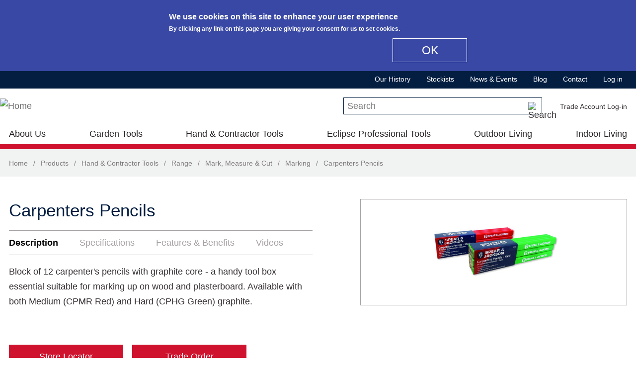

--- FILE ---
content_type: text/html; charset=utf-8
request_url: https://www.spear-and-jackson.com/products/hand-contractor-tools/mark-measure-cut/marking/carpenters-pencils
body_size: 21461
content:
<!DOCTYPE html>
  <!--[if IEMobile 7]><html class="no-js ie iem7" lang="en" dir="ltr"><![endif]-->
  <!--[if lte IE 6]><html class="no-js ie lt-ie9 lt-ie8 lt-ie7" lang="en" dir="ltr"><![endif]-->
  <!--[if (IE 7)&(!IEMobile)]><html class="no-js ie lt-ie9 lt-ie8" lang="en" dir="ltr"><![endif]-->
  <!--[if IE 8]><html class="no-js ie lt-ie9" lang="en" dir="ltr"><![endif]-->
  <!--[if (gte IE 9)|(gt IEMobile 7)]><html class="no-js ie" lang="en" dir="ltr" prefix="content: http://purl.org/rss/1.0/modules/content/ dc: http://purl.org/dc/terms/ foaf: http://xmlns.com/foaf/0.1/ og: http://ogp.me/ns# rdfs: http://www.w3.org/2000/01/rdf-schema# sioc: http://rdfs.org/sioc/ns# sioct: http://rdfs.org/sioc/types# skos: http://www.w3.org/2004/02/skos/core# xsd: http://www.w3.org/2001/XMLSchema#"><![endif]-->
  <!--[if !IE]><!--><html class="no-js" lang="en" dir="ltr" prefix="content: http://purl.org/rss/1.0/modules/content/ dc: http://purl.org/dc/terms/ foaf: http://xmlns.com/foaf/0.1/ og: http://ogp.me/ns# rdfs: http://www.w3.org/2000/01/rdf-schema# sioc: http://rdfs.org/sioc/ns# sioct: http://rdfs.org/sioc/types# skos: http://www.w3.org/2004/02/skos/core# xsd: http://www.w3.org/2001/XMLSchema#"><!--<![endif]-->
<head>
  <meta charset="utf-8" />
<meta name="MobileOptimized" content="width" />
<meta name="HandheldFriendly" content="true" />
<link rel="profile" href="http://www.w3.org/1999/xhtml/vocab" />
<meta http-equiv="cleartype" content="on" />
<link rel="apple-touch-icon-precomposed" href="https://www.spear-and-jackson.com/sites/all/themes/sandj/apple-touch-icon-precomposed.png" />
<link rel="apple-touch-icon-precomposed" href="https://www.spear-and-jackson.com/sites/all/themes/sandj/apple-touch-icon-precomposed-114x114.png" sizes="114x114" />
<link rel="apple-touch-icon-precomposed" href="https://www.spear-and-jackson.com/sites/all/themes/sandj/apple-touch-icon-precomposed-72x72.png" sizes="72x72" />
<link rel="apple-touch-icon-precomposed" href="https://www.spear-and-jackson.com/sites/all/themes/sandj/apple-touch-icon-precomposed-144x144.png" sizes="144x144" />
<link rel="shortcut icon" href="https://www.spear-and-jackson.com/sites/all/themes/sandj/favicon.ico" type="image/vnd.microsoft.icon" />
  <meta name="google-site-verification" content="wJ5QKl1sZ8L7SNfwRyADBzcAxHR9tkMVFgc9lSruuFY" />  <!-- Google Tag Manager -->
  <script>(function(w,d,s,l,i){w[l]=w[l]||[];w[l].push({'gtm.start':
  new Date().getTime(),event:'gtm.js'});var f=d.getElementsByTagName(s)[0],
  j=d.createElement(s),dl=l!='dataLayer'?'&l='+l:'';j.async=true;j.src=
  'https://www.googletagmanager.com/gtm.js?id='+i+dl;f.parentNode.insertBefore(j,f);
  })(window,document,'script','dataLayer','GTM-PL5LFVQ');</script>

  <!-- Google Tag Manager (noscript) -->
  <noscript><iframe src="https://www.googletagmanager.com/ns.html?id=GTM-PL5LFVQ"
  height="0" width="0" style="display:none;visibility:hidden"></iframe></noscript><meta name="viewport" content="width=device-width" />
<meta name="generator" content="Drupal 7 (https://www.drupal.org)" />
<link rel="canonical" href="https://www.spear-and-jackson.com/products/hand-contractor-tools/mark-measure-cut/marking/carpenters-pencils" />
<link rel="shortlink" href="https://www.spear-and-jackson.com/node/3911" />
  <title>Carpenters Pencils | Spear and Jackson</title>
  <link type="text/css" rel="stylesheet" href="https://www.spear-and-jackson.com/files/css/css_wMXZmmItXnXWioiOVRcJgqrtEG6TxdxcOtYo9Ct5UsQ.css" media="all" />
<link type="text/css" rel="stylesheet" href="https://www.spear-and-jackson.com/files/css/css_8OyLPVovbLHXO3GZeJ32nxBnTZvhlLMN3n2ZSg758g8.css" media="all" />
<style>#views-slideshow-bxslider-1.views-slideshow-bxslider .bx-wrapper .bx-controls-direction a{z-index:499;}
#views-slideshow-bxslider-1.views-slideshow-bxslider li img{margin-right:auto;}
#views-slideshow-bxslider-1.views-slideshow-bxslider .bx-wrapper .bx-caption{background:rgba(80,80,80,0.75)}
</style>
<link type="text/css" rel="stylesheet" href="https://www.spear-and-jackson.com/files/css/css_pzlM1GpCnwbqlTGCdXlbeVdQwyJbq9HwsPws_GBEM9M.css" media="all" />
<link type="text/css" rel="stylesheet" href="https://cdnjs.cloudflare.com/ajax/libs/font-awesome/4.4.0/css/font-awesome.min.css" media="all" />
<link type="text/css" rel="stylesheet" href="https://www.spear-and-jackson.com/files/css/css_YLWdW6wV7Ski57_eSxMdUCyO9zKEBlsYDkC-PNa2_KM.css" media="all" />
<style>#sliding-popup.sliding-popup-top{background:#3948a4;}#sliding-popup .popup-content #popup-text h1,#sliding-popup .popup-content #popup-text h2,#sliding-popup .popup-content #popup-text h3,#sliding-popup .popup-content #popup-text p{color:#fff !important;}#sliding-popup.sliding-popup-top{position:fixed;}
#sliding-popup.sliding-popup-top{background:#3948a4;}#sliding-popup .popup-content #popup-text h1,#sliding-popup .popup-content #popup-text h2,#sliding-popup .popup-content #popup-text h3,#sliding-popup .popup-content #popup-text p{color:#fff !important;}#sliding-popup.sliding-popup-top{position:fixed;}
</style>
<link type="text/css" rel="stylesheet" href="https://www.spear-and-jackson.com/files/css/css_JoDwft8rK8UKza20AG3QIBCbysSYPr0-EqkDAL0vIdU.css" media="all" />

<!--[if lte IE 8]>
<link type="text/css" rel="stylesheet" href="https://www.spear-and-jackson.com/files/css/css_V5G0M7b6Fa6Ng4nk_UxIqDKN9SmV0K8vk0DROkHSg7s.css" media="all" />
<![endif]-->
  <script src="https://www.spear-and-jackson.com/sites/all/libraries/modernizr/modernizr-custom.js?s0zruy"></script>
<script src="https://www.spear-and-jackson.com/files/js/js_jd0bqRenkNKddxd2D5xA6qQtyeBKEeaqvg6spN7UcRM.js"></script>
<script src="https://www.spear-and-jackson.com/files/js/js_Lkn9VZd2HSvLKRTOl7Tl39Dy2FHsCjDBr062xII4JtE.js"></script>
<script src="https://www.spear-and-jackson.com/files/js/js_-jSavBXaITNsz7RqBNovRWqMS0sDjmGpslknsxKzsz8.js"></script>
<script src="https://www.googletagmanager.com/gtag/js?id=G-N4JQCXBHEX"></script>
<script>window.dataLayer = window.dataLayer || [];function gtag(){dataLayer.push(arguments)};gtag("js", new Date());gtag("set", "developer_id.dMDhkMT", true);gtag("config", "G-N4JQCXBHEX", {"groups":"default","anonymize_ip":true});</script>
<script src="https://www.spear-and-jackson.com/files/js/js_nczJFGPLnXvQR2Q8fN8waDqdUw0fym-N1FP3VKMfEK0.js"></script>
<script src="https://www.spear-and-jackson.com/files/js/js_2AUfP7mu1BwxylRgxZuh-uyy79lbdQJWJA9CNqwhhNM.js"></script>
<script>jQuery.extend(Drupal.settings, {"basePath":"\/","pathPrefix":"","ajaxPageState":{"theme":"sandj","theme_token":"WrtFMR4mr1abrdr6qoHK7iJadeyhukMOE4Za96HTbUs","jquery_version":"1.8","js":{"0":1,"1":1,"sites\/all\/modules\/contrib\/eu_cookie_compliance\/js\/eu_cookie_compliance.js":1,"sites\/all\/libraries\/modernizr\/modernizr-custom.js":1,"sites\/all\/modules\/contrib\/jquery_update\/replace\/jquery\/1.8\/jquery.min.js":1,"misc\/jquery.once.js":1,"misc\/drupal.js":1,"sites\/all\/themes\/omega\/omega\/js\/no-js.js":1,"sites\/all\/modules\/contrib\/jquery_update\/replace\/ui\/external\/jquery.cookie.js":1,"sites\/all\/modules\/contrib\/views_slideshow\/js\/views_slideshow.js":1,"sites\/all\/libraries\/bxslider\/jquery.bxslider.min.js":1,"sites\/all\/libraries\/magnific-popup\/dist\/jquery.magnific-popup.js":1,"sites\/all\/modules\/contrib\/magnific_popup\/js\/behaviors.mfp-formatter.js":1,"sites\/all\/libraries\/chosen\/chosen.jquery.min.js":1,"sites\/all\/libraries\/jquery.bgiframe\/jquery.bgiframe.js":1,"sites\/all\/libraries\/jquery.hoverIntent\/jquery.hoverIntent.js":1,"sites\/all\/libraries\/superfish\/superfish.js":1,"sites\/all\/modules\/contrib\/nice_menus\/js\/nice_menus.js":1,"sites\/all\/modules\/contrib\/jquery_update\/replace\/misc\/jquery.form.min.js":1,"misc\/ajax.js":1,"sites\/all\/modules\/contrib\/jquery_update\/js\/jquery_update.js":1,"sites\/all\/libraries\/colorbox\/jquery.colorbox-min.js":1,"sites\/all\/modules\/contrib\/colorbox\/js\/colorbox.js":1,"sites\/all\/modules\/contrib\/colorbox\/styles\/default\/colorbox_style.js":1,"sites\/all\/modules\/contrib\/lightbox2\/js\/lightbox.js":1,"sites\/all\/modules\/contrib\/custom_search\/js\/custom_search.js":1,"misc\/tableheader.js":1,"misc\/textarea.js":1,"sites\/all\/modules\/contrib\/quicktabs\/js\/quicktabs.js":1,"sites\/all\/libraries\/elevatezoom-plus\/src\/jquery.ez-plus.js":1,"sites\/all\/modules\/contrib\/imagezoom\/js\/imagezoom.js":1,"sites\/all\/modules\/contrib\/bxslider_views_slideshow\/bxslider_views_slideshow.js":1,"sites\/all\/modules\/contrib\/responsive_menus\/styles\/responsive_menus_simple\/js\/responsive_menus_simple.js":1,"sites\/all\/modules\/contrib\/google_analytics\/googleanalytics.js":1,"https:\/\/www.googletagmanager.com\/gtag\/js?id=G-N4JQCXBHEX":1,"2":1,"sites\/all\/modules\/contrib\/field_group\/field_group.js":1,"sites\/all\/modules\/contrib\/tb_megamenu\/js\/tb-megamenu-frontend.js":1,"sites\/all\/modules\/contrib\/tb_megamenu\/js\/tb-megamenu-touch.js":1,"sites\/all\/modules\/contrib\/views\/js\/base.js":1,"misc\/progress.js":1,"sites\/all\/modules\/contrib\/views\/js\/ajax_view.js":1,"sites\/all\/modules\/contrib\/chosen\/chosen.js":1,"sites\/all\/themes\/sandj\/js\/jquery.cookie.js":1,"sites\/all\/themes\/sandj\/js\/sandj.behaviors.js":1,"sites\/all\/themes\/sandj\/js\/sandj.tbmegamenu.js":1,"sites\/all\/themes\/sandj\/js\/tablesaw.stackonly.js":1,"sites\/all\/themes\/sandj\/js\/tablesaw-init.js":1,"sites\/all\/themes\/sandj\/js\/jquery.modal.min.js":1},"css":{"sites\/all\/themes\/omega\/omega\/css\/modules\/system\/system.base.css":1,"sites\/all\/themes\/omega\/omega\/css\/modules\/system\/system.menus.theme.css":1,"sites\/all\/themes\/omega\/omega\/css\/modules\/system\/system.messages.theme.css":1,"sites\/all\/themes\/omega\/omega\/css\/modules\/system\/system.theme.css":1,"sites\/all\/modules\/contrib\/date\/date_api\/date.css":1,"sites\/all\/modules\/contrib\/date\/date_popup\/themes\/datepicker.1.7.css":1,"modules\/node\/node.css":1,"sites\/all\/modules\/contrib\/youtube\/css\/youtube.css":1,"sites\/all\/themes\/omega\/omega\/css\/modules\/field\/field.theme.css":1,"sites\/all\/modules\/contrib\/views\/css\/views.css":1,"sites\/all\/themes\/omega\/omega\/css\/modules\/search\/search.theme.css":1,"sites\/all\/themes\/omega\/omega\/css\/modules\/user\/user.base.css":1,"sites\/all\/themes\/omega\/omega\/css\/modules\/user\/user.theme.css":1,"sites\/all\/modules\/contrib\/views_slideshow\/views_slideshow.css":1,"sites\/all\/libraries\/magnific-popup\/dist\/magnific-popup.css":1,"sites\/all\/modules\/contrib\/magnific_popup\/css\/mfp-formatter.css":1,"sites\/all\/libraries\/chosen\/chosen.css":1,"sites\/all\/modules\/contrib\/chosen\/css\/chosen-drupal.css":1,"sites\/all\/modules\/contrib\/colorbox\/styles\/default\/colorbox_style.css":1,"sites\/all\/modules\/contrib\/ctools\/css\/ctools.css":1,"sites\/all\/modules\/contrib\/lightbox2\/css\/lightbox.css":1,"sites\/all\/modules\/contrib\/panels\/css\/panels.css":1,"sites\/all\/modules\/contrib\/quicktabs\/css\/quicktabs.css":1,"0":1,"1":1,"2":1,"sites\/all\/libraries\/bxslider\/jquery.bxslider.css":1,"sites\/all\/modules\/contrib\/responsive_menus\/styles\/responsive_menus_simple\/css\/responsive_menus_simple.css":1,"sites\/all\/modules\/contrib\/eu_cookie_compliance\/css\/eu_cookie_compliance.css":1,"sites\/all\/modules\/contrib\/addtoany\/addtoany.css":1,"sites\/all\/modules\/contrib\/panels\/plugins\/layouts\/threecol_33_34_33_stacked\/threecol_33_34_33_stacked.css":1,"sites\/all\/modules\/contrib\/panels\/plugins\/layouts\/onecol\/onecol.css":1,"sites\/all\/modules\/contrib\/nice_menus\/css\/nice_menus.css":1,"sites\/all\/modules\/contrib\/nice_menus\/css\/nice_menus_default.css":1,"sites\/all\/modules\/contrib\/panels\/plugins\/layouts\/twocol\/twocol.css":1,"public:\/\/honeypot\/honeypot.css":1,"sites\/all\/modules\/contrib\/panels\/plugins\/layouts\/twocol_stacked\/twocol_stacked.css":1,"sites\/all\/modules\/contrib\/custom_search\/custom_search.css":1,"https:\/\/cdnjs.cloudflare.com\/ajax\/libs\/font-awesome\/4.4.0\/css\/font-awesome.min.css":1,"sites\/all\/modules\/contrib\/tb_megamenu\/css\/bootstrap.css":1,"sites\/all\/modules\/contrib\/tb_megamenu\/css\/base.css":1,"sites\/all\/modules\/contrib\/tb_megamenu\/css\/default.css":1,"sites\/all\/modules\/contrib\/tb_megamenu\/css\/compatibility.css":1,"3":1,"4":1,"sites\/all\/themes\/sandj\/css\/sandj.normalize.css":1,"sites\/all\/themes\/sandj\/css\/jquery.modal.min.css":1,"sites\/all\/themes\/sandj\/css\/tablesaw.stackonly.css":1,"sites\/all\/themes\/sandj\/css\/sandj.hacks.css":1,"sites\/all\/themes\/sandj\/css\/sandj.styles.css":1,"sites\/all\/themes\/sandj\/css\/sandj.no-query.css":1}},"colorbox":{"opacity":"0.85","current":"{current} of {total}","previous":"\u00ab Prev","next":"Next \u00bb","close":"Close","maxWidth":"98%","maxHeight":"98%","fixed":true,"mobiledetect":true,"mobiledevicewidth":"480px"},"lightbox2":{"rtl":0,"file_path":"\/(\\w\\w\/)public:\/","default_image":"\/sites\/all\/modules\/contrib\/lightbox2\/images\/brokenimage.jpg","border_size":10,"font_color":"000","box_color":"fff","top_position":"","overlay_opacity":"0.8","overlay_color":"000","disable_close_click":true,"resize_sequence":0,"resize_speed":400,"fade_in_speed":400,"slide_down_speed":600,"use_alt_layout":false,"disable_resize":false,"disable_zoom":false,"force_show_nav":false,"show_caption":true,"loop_items":false,"node_link_text":"View Image Details","node_link_target":false,"image_count":"Image !current of !total","video_count":"Video !current of !total","page_count":"Page !current of !total","lite_press_x_close":"press \u003Ca href=\u0022#\u0022 onclick=\u0022hideLightbox(); return FALSE;\u0022\u003E\u003Ckbd\u003Ex\u003C\/kbd\u003E\u003C\/a\u003E to close","download_link_text":"","enable_login":false,"enable_contact":false,"keys_close":"c x 27","keys_previous":"p 37","keys_next":"n 39","keys_zoom":"z","keys_play_pause":"32","display_image_size":"original","image_node_sizes":"()","trigger_lightbox_classes":"","trigger_lightbox_group_classes":"","trigger_slideshow_classes":"","trigger_lightframe_classes":"","trigger_lightframe_group_classes":"","custom_class_handler":0,"custom_trigger_classes":"","disable_for_gallery_lists":true,"disable_for_acidfree_gallery_lists":true,"enable_acidfree_videos":true,"slideshow_interval":5000,"slideshow_automatic_start":true,"slideshow_automatic_exit":true,"show_play_pause":true,"pause_on_next_click":false,"pause_on_previous_click":true,"loop_slides":false,"iframe_width":600,"iframe_height":400,"iframe_border":1,"enable_video":false,"useragent":"Mozilla\/5.0 (Macintosh; Intel Mac OS X 10_15_7) AppleWebKit\/537.36 (KHTML, like Gecko) Chrome\/131.0.0.0 Safari\/537.36; ClaudeBot\/1.0; +claudebot@anthropic.com)"},"custom_search":{"form_target":"_self","solr":0},"urlIsAjaxTrusted":{"\/products\/hand-contractor-tools\/mark-measure-cut\/marking\/carpenters-pencils":true,"\/products\/hand-contractor-tools\/mark-measure-cut\/marking\/carpenters-pencils?destination=node\/3911":true,"\/views\/ajax":true},"better_exposed_filters":{"views":{"product":{"displays":{"product_extra_products_block":{"filters":[]},"product_quicktabs_description_block":{"filters":[]},"product_quicktabs_specifications_block":{"filters":[]},"product_quicktabs_features_benefits_block":{"filters":[]},"product_quicktabs_downloads_block":{"filters":[]},"product_quicktabs_videos_block":{"filters":[]},"product_images_slideshow_block":{"filters":[]}}},"banner_slideshow":{"displays":{"block":{"filters":[]}}},"social_media_block":{"displays":{"social_media_block":{"filters":[]}}},"footer_partner_logos":{"displays":{"footer_partner_logos_block":{"filters":[]}}},"product_ranges":{"displays":{"garden_tools_outdoor_living_ranges_popup_block":{"filters":[]},"hand_contractor_tools_ranges_popup_block":{"filters":[]},"eclipse_professional_tools_ranges_popup_block":{"filters":[]},"at_home_ranges_popup_block":{"filters":[]}}},"product_functions":{"displays":{"garden_tools_outdoor_living_functions_popup_block":{"filters":[]},"hand_contractor_tools_functions_popup_block":{"filters":[]},"eclipse_professional_tools_functions_popup_block":{"filters":[]}}},"popular_products":{"displays":{"popular_products_garden_tools_block":{"filters":[]},"popular_products_hand_tools_block":{"filters":[]},"popular_products_eclipse_tools_block":{"filters":[]}}},"product_category_pages":{"displays":{"product_categories_menu_outdoor":{"filters":[]},"product_categories_menu_at_home":{"filters":[]}}}}},"quicktabs":{"qt_product_enquire_quicktab":{"name":"product_enquire_quicktab","tabs":[{"vid":"product","display":"product_extra_products_block","args":"","use_title":0,"view_path":"node%2F3911","view_dom_id":1,"ajax_args":"","actual_args":[]},{"bid":"entityform_block_delta_product_enquiry_form","hide_title":1}],"urlIsAjaxTrusted":{"\/products\/hand-contractor-tools\/mark-measure-cut\/marking\/carpenters-pencils":true}},"qt_product_page_quicktab":{"name":"product_page_quicktab","tabs":{"0":{"vid":"product","display":"product_quicktabs_description_block","args":"","use_title":0,"view_path":"node%2F3911","view_dom_id":2,"ajax_args":"","actual_args":[]},"1":{"vid":"product","display":"product_quicktabs_specifications_block","args":"","use_title":0,"view_path":"node%2F3911","view_dom_id":3,"ajax_args":"","actual_args":[]},"2":{"vid":"product","display":"product_quicktabs_features_benefits_block","args":"","use_title":0,"view_path":"node%2F3911","view_dom_id":4,"ajax_args":"","actual_args":[]},"4":{"vid":"product","display":"product_quicktabs_videos_block","args":"","use_title":0,"view_path":"node%2F3911","view_dom_id":6,"ajax_args":"","actual_args":[]}},"quicktabs":{"qt_product_enquire_quicktab":{"name":"product_enquire_quicktab","tabs":[{"vid":"product","display":"product_extra_products_block","args":"","use_title":0,"view_path":"node%2F3911","view_dom_id":1,"ajax_args":"","actual_args":[]},{"bid":"entityform_block_delta_product_enquiry_form","hide_title":1}],"urlIsAjaxTrusted":{"\/products\/hand-contractor-tools\/mark-measure-cut\/marking\/carpenters-pencils":true}}}}},"imagezoom":{"zoomType":"window","responsive":true,"respond":[{"range":"0 - ","enabled":false}],"zoomWindowPosition":11},"viewsSlideshow":{"product-product_images_slideshow_block_1":{"methods":{"goToSlide":["viewsSlideshowPager","viewsSlideshowSlideCounter","bxsliderViewsSlideshow"],"nextSlide":["viewsSlideshowPager","viewsSlideshowSlideCounter","bxsliderViewsSlideshow"],"pause":["viewsSlideshowControls"],"play":["viewsSlideshowControls"],"previousSlide":["viewsSlideshowPager","viewsSlideshowSlideCounter","bxsliderViewsSlideshow"],"transitionBegin":["viewsSlideshowPager","viewsSlideshowSlideCounter"],"transitionEnd":[]},"paused":0}},"viewsSlideshowBxslider":{"views_slideshow_bxslider_images_1":{"general":{"mode":"fade","speed":500,"slideMargin":0,"startSlide":0,"randomStart":0,"infiniteLoop":1,"hideControlOnEnd":0,"captions":0,"ticker":0,"tickerHover":0,"adaptiveHeight":0,"adaptiveHeightSpeed":500,"video":0,"touchEnabled":0,"preloadImages":"all","disable_standard_css":0,"useCSS":1,"align_image":"left","align_caption":"left","swipeThreshold":50,"oneToOneTouch":1,"preventDefaultSwipeX":1,"preventDefaultSwipeY":0,"color_caption":"80, 80, 80, 0.75"},"controlsfieldset":{"controls":1,"nextText":"Next","prevText":"Prev","startText":"","stopText":"","autoControls":0,"autoControlsCombine":0},"pagerfieldset":{"pager":0,"pagerType":"full","pagerShortSeparator":" \/ "},"autofieldset":{"pause":4000,"autoStart":1,"auto":0,"autoHover":0,"autoDelay":0,"autoDirection":"next"},"carousel":{"minSlides":1,"maxSlides":1,"moveSlides":0,"slideWidth":0},"callback":[]}},"eu_cookie_compliance":{"popup_enabled":1,"popup_agreed_enabled":0,"popup_hide_agreed":0,"popup_clicking_confirmation":1,"popup_scrolling_confirmation":0,"popup_html_info":"\u003Cdiv\u003E\n  \u003Cdiv class =\u0022popup-content info\u0022\u003E\n    \u003Cdiv id=\u0022popup-text\u0022\u003E\n      \u003Ch2\u003EWe use cookies on this site to enhance your user experience\u003C\/h2\u003E\n\u003Cp\u003EBy clicking any link on this page you are giving your consent for us to set cookies.\u003C\/p\u003E\n    \u003C\/div\u003E\n    \u003Cdiv id=\u0022popup-buttons\u0022\u003E\n      \u003Cbutton type=\u0022button\u0022 class=\u0022agree-button\u0022\u003EOK\u003C\/button\u003E\n          \u003C\/div\u003E\n  \u003C\/div\u003E\n\u003C\/div\u003E","use_mobile_message":false,"mobile_popup_html_info":"\u003Cdiv\u003E\n  \u003Cdiv class =\u0022popup-content info\u0022\u003E\n    \u003Cdiv id=\u0022popup-text\u0022\u003E\n          \u003C\/div\u003E\n    \u003Cdiv id=\u0022popup-buttons\u0022\u003E\n      \u003Cbutton type=\u0022button\u0022 class=\u0022agree-button\u0022\u003EOK\u003C\/button\u003E\n          \u003C\/div\u003E\n  \u003C\/div\u003E\n\u003C\/div\u003E\n","mobile_breakpoint":"768","popup_html_agreed":"\u003Cdiv\u003E\n  \u003Cdiv class =\u0022popup-content agreed\u0022\u003E\n    \u003Cdiv id=\u0022popup-text\u0022\u003E\n      \u003Ch2\u003EThank you for accepting cookies\u003C\/h2\u003E\n\u003Cp\u003EYou can now hide this message or find out more about cookies.\u003C\/p\u003E\n    \u003C\/div\u003E\n    \u003Cdiv id=\u0022popup-buttons\u0022\u003E\n      \u003Cbutton type=\u0022button\u0022 class=\u0022hide-popup-button\u0022\u003EHide\u003C\/button\u003E\n          \u003C\/div\u003E\n  \u003C\/div\u003E\n\u003C\/div\u003E","popup_use_bare_css":false,"popup_height":"auto","popup_width":"100%","popup_delay":1000,"popup_link":"\/","popup_link_new_window":1,"popup_position":true,"popup_language":"en","better_support_for_screen_readers":0,"reload_page":0,"domain":"","popup_eu_only_js":0,"cookie_lifetime":100,"disagree_do_not_show_popup":0},"responsive_menus":[{"toggler_text":"\u2630 Menu","selectors":[],"media_size":"44","media_unit":"em","remove_attributes":true,"responsive_menus_style":"responsive_menus_simple"}],"googleanalytics":{"account":["G-N4JQCXBHEX"],"trackOutbound":1,"trackMailto":1,"trackDownload":1,"trackDownloadExtensions":"7z|aac|arc|arj|asf|asx|avi|bin|csv|doc(x|m)?|dot(x|m)?|exe|flv|gif|gz|gzip|hqx|jar|jpe?g|js|mp(2|3|4|e?g)|mov(ie)?|msi|msp|pdf|phps|png|ppt(x|m)?|pot(x|m)?|pps(x|m)?|ppam|sld(x|m)?|thmx|qtm?|ra(m|r)?|sea|sit|tar|tgz|torrent|txt|wav|wma|wmv|wpd|xls(x|m|b)?|xlt(x|m)|xlam|xml|z|zip","trackColorbox":1},"magnific_popup_api":{"iframe_patterns":[]},"chosen":{"selector":"select:visible","minimum_single":20,"minimum_multiple":20,"minimum_width":0,"options":{"allow_single_deselect":false,"disable_search":false,"disable_search_threshold":0,"search_contains":false,"placeholder_text_multiple":"Choose some options","placeholder_text_single":"Choose an option","no_results_text":"No results match","inherit_select_classes":true}},"field_group":{"div":"form"},"nice_menus_options":{"delay":800,"speed":"slow"},"views":{"ajax_path":"\/views\/ajax","ajaxViews":{"views_dom_id:e8811d5168621d2f99d7e1e664d27a82":{"view_name":"product_ranges","view_display_id":"garden_tools_outdoor_living_ranges_popup_block","view_args":"","view_path":"customerror\/404","view_base_path":"products\/garden-tools","view_dom_id":"e8811d5168621d2f99d7e1e664d27a82","pager_element":0},"views_dom_id:17cfbe3c3c97a24fc3f49f89bb017aec":{"view_name":"product_functions","view_display_id":"garden_tools_outdoor_living_functions_popup_block","view_args":"","view_path":"customerror\/404","view_base_path":"products\/garden-tools?qt-qt_garden_tools_outdoor_living=1#qt-qt_garden_tools_outdoor_living","view_dom_id":"17cfbe3c3c97a24fc3f49f89bb017aec","pager_element":0},"views_dom_id:b979de1549803cb619d1f10fffbeff24":{"view_name":"product_ranges","view_display_id":"hand_contractor_tools_ranges_popup_block","view_args":"","view_path":"customerror\/404","view_base_path":"products\/hand-contractor-tools","view_dom_id":"b979de1549803cb619d1f10fffbeff24","pager_element":0},"views_dom_id:ce326d3c04c14c05d79632660ae41331":{"view_name":"product_functions","view_display_id":"hand_contractor_tools_functions_popup_block","view_args":"","view_path":"customerror\/404","view_base_path":"products\/hand-contractor-tools?qt-qt_hand_contractor_tools=1#qt-qt_hand_contractor_tools","view_dom_id":"ce326d3c04c14c05d79632660ae41331","pager_element":0},"views_dom_id:596964122a6428853b1e7c00b59d8193":{"view_name":"product_ranges","view_display_id":"eclipse_professional_tools_ranges_popup_block","view_args":"","view_path":"customerror\/404","view_base_path":"products\/eclipse-professional-tools","view_dom_id":"596964122a6428853b1e7c00b59d8193","pager_element":0},"views_dom_id:10defb0059494cf573c8c886a7dfc945":{"view_name":"product_functions","view_display_id":"eclipse_professional_tools_functions_popup_block","view_args":"","view_path":"customerror\/404","view_base_path":"products\/eclipse-professional-tools?qt-qt_eclipse_professional_tools=1#qt-qt_eclipse_professiona","view_dom_id":"10defb0059494cf573c8c886a7dfc945","pager_element":0},"views_dom_id:9d40bc19d34fe3bed547f58a781c97f2":{"view_name":"product_category_pages","view_display_id":"product_categories_menu_outdoor","view_args":"","view_path":"customerror\/404","view_base_path":null,"view_dom_id":"9d40bc19d34fe3bed547f58a781c97f2","pager_element":0},"views_dom_id:614cea179d16da10074182e416732960":{"view_name":"product_ranges","view_display_id":"at_home_ranges_popup_block","view_args":"","view_path":"customerror\/404","view_base_path":"products\/garden-tools","view_dom_id":"614cea179d16da10074182e416732960","pager_element":0},"views_dom_id:5c0cc62259fd5307e21582d9dcf39599":{"view_name":"product_category_pages","view_display_id":"product_categories_menu_at_home","view_args":"","view_path":"customerror\/404","view_base_path":null,"view_dom_id":"5c0cc62259fd5307e21582d9dcf39599","pager_element":0},"views_dom_id:be7308e43b069224cdc2456f703e9f24":{"view_name":"product_ranges","view_display_id":"garden_tools_outdoor_living_ranges_popup_block","view_args":"","view_path":"customerror\/404","view_base_path":"products\/garden-tools","view_dom_id":"be7308e43b069224cdc2456f703e9f24","pager_element":0},"views_dom_id:8a6aeb741efbd63edbe2aaac84feadb5":{"view_name":"product_functions","view_display_id":"garden_tools_outdoor_living_functions_popup_block","view_args":"","view_path":"customerror\/404","view_base_path":"products\/garden-tools?qt-qt_garden_tools_outdoor_living=1#qt-qt_garden_tools_outdoor_living","view_dom_id":"8a6aeb741efbd63edbe2aaac84feadb5","pager_element":0},"views_dom_id:43ff836f20527643aad97022ef920b4a":{"view_name":"product_ranges","view_display_id":"hand_contractor_tools_ranges_popup_block","view_args":"","view_path":"customerror\/404","view_base_path":"products\/hand-contractor-tools","view_dom_id":"43ff836f20527643aad97022ef920b4a","pager_element":0},"views_dom_id:0371c79d7c69ecf20b98ebd486c9bee5":{"view_name":"product_functions","view_display_id":"hand_contractor_tools_functions_popup_block","view_args":"","view_path":"customerror\/404","view_base_path":"products\/hand-contractor-tools?qt-qt_hand_contractor_tools=1#qt-qt_hand_contractor_tools","view_dom_id":"0371c79d7c69ecf20b98ebd486c9bee5","pager_element":0},"views_dom_id:78c75c0bf7985a78ce83bf633f57a596":{"view_name":"product_ranges","view_display_id":"eclipse_professional_tools_ranges_popup_block","view_args":"","view_path":"customerror\/404","view_base_path":"products\/eclipse-professional-tools","view_dom_id":"78c75c0bf7985a78ce83bf633f57a596","pager_element":0},"views_dom_id:76b397e7ea69057fd7ed6b422b22c4e6":{"view_name":"product_functions","view_display_id":"eclipse_professional_tools_functions_popup_block","view_args":"","view_path":"customerror\/404","view_base_path":"products\/eclipse-professional-tools?qt-qt_eclipse_professional_tools=1#qt-qt_eclipse_professiona","view_dom_id":"76b397e7ea69057fd7ed6b422b22c4e6","pager_element":0},"views_dom_id:bce72b9a5a5ac4e8482b1bf6e62aeca9":{"view_name":"product_category_pages","view_display_id":"product_categories_menu_outdoor","view_args":"","view_path":"customerror\/404","view_base_path":null,"view_dom_id":"bce72b9a5a5ac4e8482b1bf6e62aeca9","pager_element":0},"views_dom_id:6c5e5b37d679575a503f62fab4aed1c2":{"view_name":"product_ranges","view_display_id":"at_home_ranges_popup_block","view_args":"","view_path":"customerror\/404","view_base_path":"products\/garden-tools","view_dom_id":"6c5e5b37d679575a503f62fab4aed1c2","pager_element":0},"views_dom_id:293ecad844e1f74e50c2cad292ddf044":{"view_name":"product_category_pages","view_display_id":"product_categories_menu_at_home","view_args":"","view_path":"customerror\/404","view_base_path":null,"view_dom_id":"293ecad844e1f74e50c2cad292ddf044","pager_element":0}}}});</script>
</head>
<body class="html not-front not-logged-in page-node page-node- page-node-3911 node-type-product l-content--full-width  node--product--hand-contractor node--product--category-term--219 node--product--range-term--179 section-products">
  <a href="#main-content" class="element-invisible element-focusable">Skip to main content</a>
    <div class="everywhere-page">
  <div class="l-page">
          <header role="banner">
        <div class="l-header">
          <div class="panel-pane pane-custom pane-1 pane--menu-toggle">
            <a class="menu-toggle js-menu-toggle" href="#nav">
            <span aria-hidden="true" role="presentation" class="menu-line menu-line-1"></span>
            <span aria-hidden="true" role="presentation" class="menu-line menu-line-2"></span>
            <span aria-hidden="true" role="presentation" class="menu-line menu-line-3"></span>
          </a>    </div>
<div class="panel-pane pane-dsc pane--nice-menu--main-menu">
            <ul class="nice-menu nice-menu-down nice-menu-main-menu" id="nice-menu-0"><li class="menu-1523 menu-path-node-3966 first odd "><a href="/our-history">Our History</a></li>
<li class="menu-1194 menu-path-locate-a-stockist  even "><a href="/locate-a-stockist">Stockists</a></li>
<li class="menu-620 menu-path-news-and-events  odd "><a href="/news-and-events">News &amp; Events</a></li>
<li class="menu-617 menu-path-blog  even "><a href="/blog">Blog</a></li>
<li class="menu-618 menu-path-contact-us  odd "><a href="/contact-us">Contact</a></li>
<li class="menu-928 menu-path-login-popup  even last"><a href="#login-popup" rel="modal:open">Log in</a></li>
</ul>
    </div>
<div class="panel-pane pane-panels-mini pane-social-media-and-mailing-list social--hide-on-mobile">
          <h2 class="pane-title">close</h2>
        <div class="panel-display panel-2col clearfix" id="mini-panel-social_media_and_mailing_list-1">
  <div class="panel-panel panel-col-first">
    <div class="inside"><div class="panel-pane pane-block pane-entityform-block-mailing-list">
          <h2 class="pane-title">Keep up with our latest news</h2>
        <form class="entityform entitytype-mailing_list-form mailing-list-entityform-edit-form--2" action="/products/hand-contractor-tools/mark-measure-cut/marking/carpenters-pencils" method="post" id="mailing-list-entityform-edit-form--2" accept-charset="UTF-8"><div><div class='pre-instructions' ></div><input type="hidden" name="form_build_id" value="form-vinTVRcHT9haNup5-gUd95oTfB5wZqbdjVtDO2plVRk" />
<input type="hidden" name="form_id" value="mailing_list_entityform_edit_form" />
<div class="field-type-email field-name-field-mailing-list-email field-widget-email-textfield form-wrapper" id="edit-field-mailing-list-email--2"><div id="field-mailing-list-email-add-more-wrapper--2"><div class="text-full-wrapper"><div class="form-item form-type-textfield form-item-field-mailing-list-email-und-0-email">
  <label for="edit-field-mailing-list-email-und-0-email--2">Email <span class="form-required" title="This field is required.">*</span></label>
 <input type="text" id="edit-field-mailing-list-email-und-0-email--2" name="field_mailing_list_email[und][0][email]" value="" size="60" maxlength="128" class="form-text required" />
</div>
</div></div></div><div class="field-type-list-text field-name-field-mailing-list-type field-widget-options-select form-wrapper" id="edit-field-mailing-list-type--2"><div class="form-item form-type-select form-item-field-mailing-list-type-und">
  <label for="edit-field-mailing-list-type-und--2">Please select <span class="form-required" title="This field is required.">*</span></label>
 <select id="edit-field-mailing-list-type-und--2" name="field_mailing_list_type[und]" class="form-select required"><option value="trade" selected="selected">Trade</option><option value="consumer">Consumer</option></select>
</div>
</div><div class="email-textfield"><div class="form-item form-type-textfield form-item-email">
  <label for="edit-email--4">Leave this field blank </label>
 <input autocomplete="off" type="text" id="edit-email--4" name="email" value="" size="20" maxlength="128" class="form-text" />
</div>
</div><div class="form-actions form-wrapper" id="edit-actions--6"><input class="btn btn--primary form-submit" type="submit" id="edit-submit--6" name="op" value="Join our mailing list" /></div></div></form>    </div>
</div>
  </div>

  <div class="panel-panel panel-col-last">
    <div class="inside"><div class="panel-pane pane-block pane-views-f169264ec9ce31a8286da4bf850bcfce pane-views-social-media-block">
            <div class="view view-social-media-block view-id-social_media_block view-display-id-social_media_block view-dom-id-be3163daeb39b7087f3556e9f2d3b7e3">
        
  
  
      <div class="view-content">
        <div class="views-row views-row-1 views-row-odd views-row-first">
      
  <div class="views-field views-field-edit-link">        <span class="field-content"></span>  </div>  
  <div class="views-field views-field-label">        <span class="field-content">Spear and Jackson</span>  </div>  
  <div class="views-field views-field-field-facebook">        <div class="field-content"><a href="https://www.facebook.com/spearandjacksontools" class="social-media-field facebook" target="_blank">https://www.facebook.com/spearandjacksontools</a></div>  </div>  
  <div class="views-field views-field-field-twitter">        <div class="field-content"><a href="http://www.twitter.com/spearandjackson" class="social-media-field twitter" target="_blank">http://www.twitter.com/spearandjackson</a></div>  </div>  
  <div class="views-field views-field-field-instagram">        <div class="field-content"><a href="https://www.instagram.com/spearandjackson/" class="social-media-field instagram" target="_blank">https://www.instagram.com/spearandjackson/</a></div>  </div>  
  <div class="views-field views-field-field-linkedin">        <div class="field-content"><a href="https://www.linkedin.com/company/neill-tools-ltd-spear-&amp;-jackson-/" class="social-media-field linkedin" target="_blank">https://www.linkedin.com/company/neill-tools-ltd-spear-&amp;-jackson-/</a></div>  </div>  
  <div class="views-field views-field-field-youtube">        <div class="field-content"><a href="http://www.youtube.com/user/spearjac" class="social-media-field youtube" target="_blank">http://www.youtube.com/user/spearjac</a></div>  </div>  
  <div class="views-field views-field-field-rss">        <div class="field-content"><a href="https://www.spear-and-jackson.com/rss.xml" class="social-media-field rss" target="_blank">https://www.spear-and-jackson.com/rss.xml</a></div>  </div>  </div>
  <div class="views-row views-row-2 views-row-even views-row-last">
      
  <div class="views-field views-field-edit-link">        <span class="field-content"></span>  </div>  
  <div class="views-field views-field-label">        <span class="field-content">Eclipse Professional Tools</span>  </div>  
  <div class="views-field views-field-field-facebook">        <div class="field-content"><a href="https://www.facebook.com/EclipseProTools" class="social-media-field facebook" target="_blank">https://www.facebook.com/EclipseProTools</a></div>  </div>  
  <div class="views-field views-field-field-twitter">        <div class="field-content"><a href="http://www.twitter.com/EclipseProTools" class="social-media-field twitter" target="_blank">http://www.twitter.com/EclipseProTools</a></div>  </div>  
  <div class="views-field views-field-field-instagram">        <div class="field-content"><a href="https://www.instagram.com/eclipse_professional_tools/" class="social-media-field instagram" target="_blank">https://www.instagram.com/eclipse_professional_tools/</a></div>  </div>  
  <div class="views-field views-field-field-linkedin">        <div class="field-content"><a href="https://www.linkedin.com/company/eclipse-professional-tools/" class="social-media-field linkedin" target="_blank">https://www.linkedin.com/company/eclipse-professional-tools/</a></div>  </div>  </div>
    </div>
  
  
  
  
  
  
</div>    </div>
</div>
  </div>
</div>
    </div>
<div class="panel-pane pane-panels-mini pane-header">
            <div class="panel-2col-stacked clearfix panel-display" id="mini-panel-header">
      <div class="panel-col-top panel-panel">
      <div class="inside"><div class="panel-pane pane-page-logo">
            <a href="/" rel="home" id="logo" title="Home"><img typeof="foaf:Image" src="https://www.spear-and-jackson.com/sites/all/themes/sandj/logo.jpg" alt="Home" /></a>    </div>
<div class="panel-pane pane-block pane-custom-search-blocks-1">
          <h2 class="pane-title">search</h2>
        <form class="search-form custom-search-blocks-form-1" role="search" action="/products/hand-contractor-tools/mark-measure-cut/marking/carpenters-pencils" method="post" id="custom-search-blocks-form-1" accept-charset="UTF-8"><div><div class="form-item form-type-textfield form-item-custom-search-blocks-form-1">
  <label class="element-invisible" for="edit-custom-search-blocks-form-1--2">Search this site </label>
 <input title="" class="custom-search-box form-text" placeholder="Search" type="text" id="edit-custom-search-blocks-form-1--2" name="custom_search_blocks_form_1" value="" size="15" maxlength="128" />
</div>
<input type="hidden" name="delta" value="1" />
<input type="hidden" name="form_build_id" value="form-HMS2QolZPYh0TsUWXuqWhzB-YkjNckumeR7rTFtOYnk" />
<input type="hidden" name="form_id" value="custom_search_blocks_form_1" />
<div class="form-actions form-wrapper" id="edit-actions--7"><input alt="Search" class="custom-search-button form-submit" type="image" id="edit-submit--7" name="op" src="https://www.spear-and-jackson.com/sites/all/themes/sandj/images/icon--search.svg" /></div></div></form>    </div>
<div class="panel-pane pane-block pane-system-user-menu">
            <ul class="menu"><li class="first last leaf"><a href="/user/login">Trade Account Log-in</a></li>
</ul>    </div>
</div>
    </div>
  
  <div class="center-wrapper">
    <div class="panel-col-first panel-panel">
      <div class="inside"></div>
    </div>
    <div class="panel-col-last panel-panel">
      <div class="inside"></div>
    </div>
  </div>

      <div class="panel-col-bottom panel-panel">
      <div class="inside"><div class="panel-pane pane-block pane-tb-megamenu-menu-product-types">
            <div  class="tb-megamenu tb-megamenu-menu-product-types" class="tb-megamenu tb-megamenu-menu-product-types">
      <button data-target=".nav-collapse" data-toggle="collapse" class="btn btn-navbar tb-megamenu-button" type="button">
      <i class="fa fa-reorder"></i>
    </button>
    <div class="nav-collapse ">
    <ul  class="tb-megamenu-nav nav level-0 items-6" class="tb-megamenu-nav nav level-0 items-6">
  <li  data-id="1536" data-level="1" data-type="menu_item" data-class="" data-xicon="" data-caption="" data-alignsub="" data-group="0" data-hidewcol="0" data-hidesub="0" class="tb-megamenu-item level-1 mega" class="tb-megamenu-item level-1 mega">
  <a href="/about-us" >
        
    About Us          </a>
  </li>

<li  data-id="1429" data-level="1" data-type="menu_item" data-class="" data-xicon="" data-caption="" data-alignsub="" data-group="0" data-hidewcol="0" data-hidesub="0" class="tb-megamenu-item level-1 mega dropdown" class="tb-megamenu-item level-1 mega dropdown">
  <a href="/products/garden-tools"  class="dropdown-toggle">
        
    Garden Tools          <span class="caret"></span>
          </a>
  <div  data-class="" data-width="" class="tb-megamenu-submenu dropdown-menu mega-dropdown-menu nav-child" class="tb-megamenu-submenu dropdown-menu mega-dropdown-menu nav-child">
  <div class="mega-dropdown-inner">
    <div  class="tb-megamenu-row row-fluid" class="tb-megamenu-row row-fluid">
  <div  data-showblocktitle="1" data-class="" data-width="4" data-hidewcol="" id="tb-megamenu-column-1" class="tb-megamenu-column span4  mega-col-nav" class="tb-megamenu-column span4  mega-col-nav">
  <div class="tb-megamenu-column-inner mega-inner clearfix">
        <div  data-type="block" data-block="views--65cefdd9c57be1d4ffae0e26fcd8328a" class="tb-megamenu-block tb-block tb-megamenu-block" class="tb-megamenu-block tb-block tb-megamenu-block">
  <div class="block-inner">
    <div id="block-views-65cefdd9c57be1d4ffae0e26fcd8328a" class="block block--views block--views-65cefdd9c57be1d4ffae0e26fcd8328a">
        <h2 class="block__title">Shop by Product Range</h2>
      <div class="block__content">
    <div class="view view-product-ranges view-id-product_ranges view-display-id-garden_tools_outdoor_living_ranges_popup_block view-dom-id-be7308e43b069224cdc2456f703e9f24">
        
  
  
      <div class="view-content">
        <div class="views-row views-row-1 views-row-odd views-row-first">
      
  <div class="views-field views-field-name">        <span class="field-content"><a href="/products/garden-outdoor/range/razorsharp-cutting">Razorsharp Cutting</a></span>  </div>  </div>
  <div class="views-row views-row-2 views-row-even">
      
  <div class="views-field views-field-name">        <span class="field-content"><a href="/products/garden-outdoor/range/kew-gardens-collection">Kew Gardens Collection</a></span>  </div>  </div>
  <div class="views-row views-row-3 views-row-odd">
      
  <div class="views-field views-field-name">        <span class="field-content"><a href="/products/garden-outdoor/range/watering-%26-irrigation">Watering &amp; Irrigation</a></span>  </div>  </div>
  <div class="views-row views-row-4 views-row-even">
      
  <div class="views-field views-field-name">        <span class="field-content"><a href="/products/garden-outdoor/range/traditional-stainless">Traditional Stainless</a></span>  </div>  </div>
  <div class="views-row views-row-5 views-row-odd">
      
  <div class="views-field views-field-name">        <span class="field-content"><a href="/products/garden-outdoor/range/neverbend-carbon">Neverbend Carbon</a></span>  </div>  </div>
  <div class="views-row views-row-6 views-row-even">
      
  <div class="views-field views-field-name">        <span class="field-content"><a href="/products/garden-outdoor/range/neverbend-stainless">Neverbend Stainless</a></span>  </div>  </div>
  <div class="views-row views-row-7 views-row-odd">
      
  <div class="views-field views-field-name">        <span class="field-content"><a href="/products/garden-outdoor/range/neverbend-professional">Neverbend Professional</a></span>  </div>  </div>
  <div class="views-row views-row-8 views-row-even views-row-last">
      
  <div class="views-field views-field-name">        <span class="field-content"><a href="/products/garden-outdoor/range/elements">Elements</a></span>  </div>  </div>
    </div>
  
  
  
      
<div class="more-link">
  <a href="/products/garden-tools">
    View all &gt;  </a>
</div>
  
  
  
</div>  </div>
</div>
  </div>
</div>
  </div>
</div>

<div  data-showblocktitle="1" data-class="" data-width="4" data-hidewcol="" id="tb-megamenu-column-2" class="tb-megamenu-column span4  mega-col-nav" class="tb-megamenu-column span4  mega-col-nav">
  <div class="tb-megamenu-column-inner mega-inner clearfix">
        <div  data-type="block" data-block="views--0e961f24ac24bfb54cc7b1dda9ccdb6a" class="tb-megamenu-block tb-block tb-megamenu-block" class="tb-megamenu-block tb-block tb-megamenu-block">
  <div class="block-inner">
    <div id="block-views-0e961f24ac24bfb54cc7b1dda9ccdb6a" class="block block--views block--views-0e961f24ac24bfb54cc7b1dda9ccdb6a">
        <h2 class="block__title">Shop by Function</h2>
      <div class="block__content">
    <div class="view view-product-functions view-id-product_functions view-display-id-garden_tools_outdoor_living_functions_popup_block view-dom-id-8a6aeb741efbd63edbe2aaac84feadb5">
        
  
  
      <div class="view-content">
        <div class="views-row views-row-1 views-row-odd views-row-first">
      
  <div class="views-field views-field-name">        <span class="field-content"><a href="/products/garden-outdoor/function/cultivating">Cultivating</a></span>  </div>  </div>
  <div class="views-row views-row-2 views-row-even">
      
  <div class="views-field views-field-name">        <span class="field-content"><a href="/products/garden-outdoor/function/cutting-%26-clearing">Cutting &amp; Clearing</a></span>  </div>  </div>
  <div class="views-row views-row-3 views-row-odd">
      
  <div class="views-field views-field-name">        <span class="field-content"><a href="/products/garden-outdoor/function/cutting-%26-pruning">Cutting &amp; Pruning</a></span>  </div>  </div>
  <div class="views-row views-row-4 views-row-even">
      
  <div class="views-field views-field-name">        <span class="field-content"><a href="/products/garden-outdoor/function/digging-%26-cultivating">Digging &amp; Cultivating</a></span>  </div>  </div>
  <div class="views-row views-row-5 views-row-odd">
      
  <div class="views-field views-field-name">        <span class="field-content"><a href="/products/garden-outdoor/function/garden-tidy">Garden Tidy</a></span>  </div>  </div>
  <div class="views-row views-row-6 views-row-even">
      
  <div class="views-field views-field-name">        <span class="field-content"><a href="/products/garden-outdoor/function/gifting">Gifting</a></span>  </div>  </div>
  <div class="views-row views-row-7 views-row-odd">
      
  <div class="views-field views-field-name">        <span class="field-content"><a href="/products/garden-outdoor/function/grow-your-own">Grow Your Own</a></span>  </div>  </div>
  <div class="views-row views-row-8 views-row-even views-row-last">
      
  <div class="views-field views-field-name">        <span class="field-content"><a href="/products/garden-outdoor/function/watering">Watering</a></span>  </div>  </div>
    </div>
  
  
  
  
  
  
</div>  </div>
</div>
  </div>
</div>
  </div>
</div>

<div  data-showblocktitle="1" data-class="" data-width="4" data-hidewcol="" id="tb-megamenu-column-3" class="tb-megamenu-column span4  mega-col-nav" class="tb-megamenu-column span4  mega-col-nav">
  <div class="tb-megamenu-column-inner mega-inner clearfix">
        <div  data-type="block" data-block="views--e71dad1971fe99dae82cf52057a64a73" class="tb-megamenu-block tb-block tb-megamenu-block" class="tb-megamenu-block tb-block tb-megamenu-block">
  <div class="block-inner">
    <div id="block-views-e71dad1971fe99dae82cf52057a64a73" class="block block--views block--views-e71dad1971fe99dae82cf52057a64a73">
        <h2 class="block__title">Popular products</h2>
      <div class="block__content">
    <div class="view view-popular-products view-id-popular_products view-display-id-popular_products_garden_tools_block view-dom-id-59680f6577337e7c9a3a308a2ad1b3c2">
        
  
  
      <div class="view-content">
        <div class="views-row views-row-1 views-row-odd views-row-first views-row-last">
    <div class="panel-display panel-2col clearfix" >
  <div class="panel-panel panel-col-first">
    <div class="inside">  
  <div class="views-field views-field-field-product-images">        <div class="field-content"><a href="/products/garden-tools/kew-gardens-collection/gardening-gloves/the-kew-gardens-collection-garden"><img typeof="foaf:Image" src="https://www.spear-and-jackson.com/files/styles/product_image/public/product-images/master%20gloves.jpg?itok=AtDu108F" width="410" height="290" alt="" /></a></div>  </div></div>
  </div>

  <div class="panel-panel panel-col-last">
    <div class="inside">  
  <div class="views-field views-field-title">        <span class="field-content"><a href="/products/garden-tools/kew-gardens-collection/gardening-gloves/the-kew-gardens-collection-garden">The Kew Gardens Collection Garden Master Gloves</a></span>  </div>  
  <div class="views-field views-field-field-product-introduction">        <div class="field-content">Resistant to abrasion, tearing, and thorns, these...</div>  </div>  
  <div class="views-field views-field-view-node">        <span class="field-content"><a href="/products/garden-tools/kew-gardens-collection/gardening-gloves/the-kew-gardens-collection-garden">View ></a></span>  </div></div>
  </div>
</div>
  </div>
    </div>
  
  
  
  
  
  
</div>  </div>
</div>
  </div>
</div>
  </div>
</div>
</div>
  </div>
</div>
</li>

<li  data-id="1196" data-level="1" data-type="menu_item" data-class="" data-xicon="" data-caption="" data-alignsub="" data-group="0" data-hidewcol="0" data-hidesub="0" class="tb-megamenu-item level-1 mega dropdown" class="tb-megamenu-item level-1 mega dropdown">
  <a href="/products/hand-contractor-tools"  class="dropdown-toggle">
        
    Hand & Contractor Tools          <span class="caret"></span>
          </a>
  <div  data-class="" data-width="" class="tb-megamenu-submenu dropdown-menu mega-dropdown-menu nav-child" class="tb-megamenu-submenu dropdown-menu mega-dropdown-menu nav-child">
  <div class="mega-dropdown-inner">
    <div  class="tb-megamenu-row row-fluid" class="tb-megamenu-row row-fluid">
  <div  data-showblocktitle="1" data-class="" data-width="4" data-hidewcol="" id="tb-megamenu-column-4" class="tb-megamenu-column span4  mega-col-nav" class="tb-megamenu-column span4  mega-col-nav">
  <div class="tb-megamenu-column-inner mega-inner clearfix">
        <div  data-type="block" data-block="views--907863255eafd4e93d77a46c75249358" class="tb-megamenu-block tb-block tb-megamenu-block" class="tb-megamenu-block tb-block tb-megamenu-block">
  <div class="block-inner">
    <div id="block-views-907863255eafd4e93d77a46c75249358" class="block block--views block--views-907863255eafd4e93d77a46c75249358">
        <h2 class="block__title">Shop by Product Range</h2>
      <div class="block__content">
    <div class="view view-product-ranges view-id-product_ranges view-display-id-hand_contractor_tools_ranges_popup_block view-dom-id-43ff836f20527643aad97022ef920b4a">
        
  
  
      <div class="view-content">
        <div class="views-row views-row-1 views-row-odd views-row-first">
      
  <div class="views-field views-field-name">        <span class="field-content"><a href="/products/hand-contractor/range/dutch-tools">Dutch Tools</a></span>  </div>  </div>
  <div class="views-row views-row-2 views-row-even">
      
  <div class="views-field views-field-name">        <span class="field-content"><a href="/products/hand-contractor/range/mark%2C-measure-%26-cut">Mark, Measure &amp; Cut</a></span>  </div>  </div>
  <div class="views-row views-row-3 views-row-odd">
      
  <div class="views-field views-field-name">        <span class="field-content"><a href="/products/hand-contractor/range/woodworking-tools">Woodworking Tools</a></span>  </div>  </div>
  <div class="views-row views-row-4 views-row-even">
      
  <div class="views-field views-field-name">        <span class="field-content"><a href="/products/hand-contractor/range/builders%27-tools">Builders&#039; Tools</a></span>  </div>  </div>
  <div class="views-row views-row-5 views-row-odd">
      
  <div class="views-field views-field-name">        <span class="field-content"><a href="/products/hand-contractor/range/contractors%27-tools">Contractors&#039; Tools</a></span>  </div>  </div>
  <div class="views-row views-row-6 views-row-even">
      
  <div class="views-field views-field-name">        <span class="field-content"><a href="/products/hand-contractor/range/other-tools">Other Tools</a></span>  </div>  </div>
  <div class="views-row views-row-7 views-row-odd">
      
  <div class="views-field views-field-name">        <span class="field-content"><a href="/products/hand-contractor/range/agricultural-tools">Agricultural Tools</a></span>  </div>  </div>
  <div class="views-row views-row-8 views-row-even views-row-last">
      
  <div class="views-field views-field-name">        <span class="field-content"><a href="/products/hand-contractor/range/plantation-tools">Plantation Tools</a></span>  </div>  </div>
    </div>
  
  
  
  
  
  
</div>  </div>
</div>
  </div>
</div>
  </div>
</div>

<div  data-showblocktitle="1" data-class="" data-width="4" data-hidewcol="" id="tb-megamenu-column-5" class="tb-megamenu-column span4  mega-col-nav" class="tb-megamenu-column span4  mega-col-nav">
  <div class="tb-megamenu-column-inner mega-inner clearfix">
        <div  data-type="block" data-block="views--fb54479574b445d01c04d1341a34acaf" class="tb-megamenu-block tb-block tb-megamenu-block" class="tb-megamenu-block tb-block tb-megamenu-block">
  <div class="block-inner">
    <div id="block-views-fb54479574b445d01c04d1341a34acaf" class="block block--views block--views-fb54479574b445d01c04d1341a34acaf">
        <h2 class="block__title">Shop by Function</h2>
      <div class="block__content">
    <div class="view view-product-functions view-id-product_functions view-display-id-hand_contractor_tools_functions_popup_block view-dom-id-0371c79d7c69ecf20b98ebd486c9bee5">
        
  
  
      <div class="view-content">
        <div class="views-row views-row-1 views-row-odd views-row-first">
      
  <div class="views-field views-field-name">        <span class="field-content"><a href="/products/hand-contractor/function/brickworking">Brickworking</a></span>  </div>  </div>
  <div class="views-row views-row-2 views-row-even">
      
  <div class="views-field views-field-name">        <span class="field-content"><a href="/products/hand-contractor/function/cutting-%26-clearing">Cutting &amp; Clearing</a></span>  </div>  </div>
  <div class="views-row views-row-3 views-row-odd">
      
  <div class="views-field views-field-name">        <span class="field-content"><a href="/products/hand-contractor/function/groundworking">Groundworking</a></span>  </div>  </div>
  <div class="views-row views-row-4 views-row-even">
      
  <div class="views-field views-field-name">        <span class="field-content"><a href="/products/hand-contractor/function/plastering">Plastering</a></span>  </div>  </div>
  <div class="views-row views-row-5 views-row-odd">
      
  <div class="views-field views-field-name">        <span class="field-content"><a href="/products/hand-contractor/function/striking">Striking</a></span>  </div>  </div>
  <div class="views-row views-row-6 views-row-even">
      
  <div class="views-field views-field-name">        <span class="field-content"><a href="/products/hand-contractor/function/surface-preparation">Surface preparation</a></span>  </div>  </div>
  <div class="views-row views-row-7 views-row-odd">
      
  <div class="views-field views-field-name">        <span class="field-content"><a href="/products/hand-contractor/function/woodworking">Woodworking</a></span>  </div>  </div>
  <div class="views-row views-row-8 views-row-even views-row-last">
      
  <div class="views-field views-field-name">        <span class="field-content"><a href="/products/hand-contractor/function/fastening">Fastening</a></span>  </div>  </div>
    </div>
  
  
  
      
<div class="more-link">
  <a href="/products/hand-contractor-tools?qt-qt_hand_contractor_tools=1#qt-qt_hand_contractor_tools">
    View all &gt;  </a>
</div>
  
  
  
</div>  </div>
</div>
  </div>
</div>
  </div>
</div>

<div  data-showblocktitle="1" data-class="" data-width="4" data-hidewcol="" id="tb-megamenu-column-6" class="tb-megamenu-column span4  mega-col-nav" class="tb-megamenu-column span4  mega-col-nav">
  <div class="tb-megamenu-column-inner mega-inner clearfix">
        <div  data-type="block" data-block="views--b28f75c8d906f0c0aedb40a4894f9127" class="tb-megamenu-block tb-block tb-megamenu-block" class="tb-megamenu-block tb-block tb-megamenu-block">
  <div class="block-inner">
    <div id="block-views-b28f75c8d906f0c0aedb40a4894f9127" class="block block--views block--views-b28f75c8d906f0c0aedb40a4894f9127">
        <h2 class="block__title">Popular products</h2>
      <div class="block__content">
    <div class="view view-popular-products view-id-popular_products view-display-id-popular_products_hand_tools_block view-dom-id-837ff3896ab044658f11a0b499c1f9fd">
        
  
  
      <div class="view-content">
        <div class="views-row views-row-1 views-row-odd views-row-first views-row-last">
    <div class="panel-display panel-2col clearfix" >
  <div class="panel-panel panel-col-first">
    <div class="inside">  
  <div class="views-field views-field-field-product-images">        <div class="field-content"><a href="/products/hand-contractor-tools/export-plantation-tools/machetes/spear-jackson-510mm-20-machete"><img typeof="foaf:Image" src="https://www.spear-and-jackson.com/files/styles/product_image/public/product-images_1259?itok=ZEnZ_EiU" width="410" height="290" alt="" /></a></div>  </div></div>
  </div>

  <div class="panel-panel panel-col-last">
    <div class="inside">  
  <div class="views-field views-field-title">        <span class="field-content"><a href="/products/hand-contractor-tools/export-plantation-tools/machetes/spear-jackson-510mm-20-machete">Spear &amp; Jackson 510mm (20&quot;) Machete</a></span>  </div>  
  <div class="views-field views-field-field-product-introduction">        <div class="field-content">A heavy duty sharpened forged blade for cutting...</div>  </div>  
  <div class="views-field views-field-view-node">        <span class="field-content"><a href="/products/hand-contractor-tools/export-plantation-tools/machetes/spear-jackson-510mm-20-machete">View ></a></span>  </div></div>
  </div>
</div>
  </div>
    </div>
  
  
  
  
  
  
</div>  </div>
</div>
  </div>
</div>
  </div>
</div>
</div>
  </div>
</div>
</li>

<li  data-id="616" data-level="1" data-type="menu_item" data-class="" data-xicon="" data-caption="" data-alignsub="" data-group="0" data-hidewcol="0" data-hidesub="0" class="tb-megamenu-item level-1 mega dropdown" class="tb-megamenu-item level-1 mega dropdown">
  <a href="/products/eclipse-professional-tools"  class="dropdown-toggle">
        
    Eclipse Professional Tools          <span class="caret"></span>
          </a>
  <div  data-class="" data-width="" class="tb-megamenu-submenu dropdown-menu mega-dropdown-menu nav-child" class="tb-megamenu-submenu dropdown-menu mega-dropdown-menu nav-child">
  <div class="mega-dropdown-inner">
    <div  class="tb-megamenu-row row-fluid" class="tb-megamenu-row row-fluid">
  <div  data-showblocktitle="1" data-class="" data-width="4" data-hidewcol="" id="tb-megamenu-column-7" class="tb-megamenu-column span4  mega-col-nav" class="tb-megamenu-column span4  mega-col-nav">
  <div class="tb-megamenu-column-inner mega-inner clearfix">
        <div  data-type="block" data-block="views--fb99b4eaa0e27d6ed8470f24a6d0c4f6" class="tb-megamenu-block tb-block tb-megamenu-block" class="tb-megamenu-block tb-block tb-megamenu-block">
  <div class="block-inner">
    <div id="block-views-fb99b4eaa0e27d6ed8470f24a6d0c4f6" class="block block--views block--views-fb99b4eaa0e27d6ed8470f24a6d0c4f6">
        <h2 class="block__title">Shop by Product Range</h2>
      <div class="block__content">
    <div class="view view-product-ranges view-id-product_ranges view-display-id-eclipse_professional_tools_ranges_popup_block view-dom-id-78c75c0bf7985a78ce83bf633f57a596">
        
  
  
      <div class="view-content">
        <div class="views-row views-row-1 views-row-odd views-row-first">
      
  <div class="views-field views-field-name">        <span class="field-content"><a href="/products/eclipse/range/eclipse-accessories">Eclipse Accessories</a></span>  </div>  </div>
  <div class="views-row views-row-2 views-row-even">
      
  <div class="views-field views-field-name">        <span class="field-content"><a href="/products/eclipse/range/socketry">Socketry</a></span>  </div>  </div>
  <div class="views-row views-row-3 views-row-odd">
      
  <div class="views-field views-field-name">        <span class="field-content"><a href="/products/eclipse/range/metal-cutting">Metal Cutting</a></span>  </div>  </div>
  <div class="views-row views-row-4 views-row-even">
      
  <div class="views-field views-field-name">        <span class="field-content"><a href="/products/eclipse/range/cutting">Cutting</a></span>  </div>  </div>
  <div class="views-row views-row-5 views-row-odd">
      
  <div class="views-field views-field-name">        <span class="field-content"><a href="/products/eclipse/range/workholding-solutions">Workholding Solutions</a></span>  </div>  </div>
  <div class="views-row views-row-6 views-row-even">
      
  <div class="views-field views-field-name">        <span class="field-content"><a href="/products/eclipse/range/gripping-and-plumbing-tools">Gripping and Plumbing Tools</a></span>  </div>  </div>
  <div class="views-row views-row-7 views-row-odd">
      
  <div class="views-field views-field-name">        <span class="field-content"><a href="/products/eclipse/range/riveters-and-threaded-insert-tools">Riveters and Threaded Insert Tools</a></span>  </div>  </div>
  <div class="views-row views-row-8 views-row-even views-row-last">
      
  <div class="views-field views-field-name">        <span class="field-content"><a href="/products/eclipse/range/torque-wrenches">Torque Wrenches</a></span>  </div>  </div>
    </div>
  
  
  
      
<div class="more-link">
  <a href="/products/eclipse-professional-tools">
    View all &gt;  </a>
</div>
  
  
  
</div>  </div>
</div>
  </div>
</div>
  </div>
</div>

<div  data-showblocktitle="1" data-class="" data-width="4" data-hidewcol="" id="tb-megamenu-column-8" class="tb-megamenu-column span4  mega-col-nav" class="tb-megamenu-column span4  mega-col-nav">
  <div class="tb-megamenu-column-inner mega-inner clearfix">
        <div  data-type="block" data-block="views--dd9b56f139dc7945110685a86774b67f" class="tb-megamenu-block tb-block tb-megamenu-block" class="tb-megamenu-block tb-block tb-megamenu-block">
  <div class="block-inner">
    <div id="block-views-dd9b56f139dc7945110685a86774b67f" class="block block--views block--views-dd9b56f139dc7945110685a86774b67f">
        <h2 class="block__title">Shop by Function</h2>
      <div class="block__content">
    <div class="view view-product-functions view-id-product_functions view-display-id-eclipse_professional_tools_functions_popup_block view-dom-id-76b397e7ea69057fd7ed6b422b22c4e6">
        
  
  
      <div class="view-content">
        <div class="views-row views-row-1 views-row-odd views-row-first">
      
  <div class="views-field views-field-name">        <span class="field-content"><a href="/products/eclipse/function/gripping">Gripping</a></span>  </div>  </div>
  <div class="views-row views-row-2 views-row-even">
      
  <div class="views-field views-field-name">        <span class="field-content"><a href="/products/eclipse/function/plumbing">Plumbing</a></span>  </div>  </div>
  <div class="views-row views-row-3 views-row-odd">
      
  <div class="views-field views-field-name">        <span class="field-content"><a href="/products/eclipse/function/fastening">Fastening</a></span>  </div>  </div>
  <div class="views-row views-row-4 views-row-even">
      
  <div class="views-field views-field-name">        <span class="field-content"><a href="/products/eclipse/function/automotive">Automotive</a></span>  </div>  </div>
  <div class="views-row views-row-5 views-row-odd">
      
  <div class="views-field views-field-name">        <span class="field-content"><a href="/products/eclipse/function/electrical">Electrical</a></span>  </div>  </div>
  <div class="views-row views-row-6 views-row-even">
      
  <div class="views-field views-field-name">        <span class="field-content"><a href="/products/eclipse/function/engineering">Engineering</a></span>  </div>  </div>
  <div class="views-row views-row-7 views-row-odd">
      
  <div class="views-field views-field-name">        <span class="field-content"><a href="/products/eclipse/function/demolition">Demolition</a></span>  </div>  </div>
  <div class="views-row views-row-8 views-row-even views-row-last">
      
  <div class="views-field views-field-name">        <span class="field-content"><a href="/products/eclipse/function/measuring">Measuring</a></span>  </div>  </div>
    </div>
  
  
  
      
<div class="more-link">
  <a href="/products/eclipse-professional-tools?qt-qt_eclipse_professional_tools=1#qt-qt_eclipse_professiona">
    View all &gt;  </a>
</div>
  
  
  
</div>  </div>
</div>
  </div>
</div>
  </div>
</div>

<div  data-showblocktitle="1" data-class="" data-width="4" data-hidewcol="" id="tb-megamenu-column-9" class="tb-megamenu-column span4  mega-col-nav" class="tb-megamenu-column span4  mega-col-nav">
  <div class="tb-megamenu-column-inner mega-inner clearfix">
        <div  data-type="block" data-block="views--596c7f907815547c2b6e044b3b479eaf" class="tb-megamenu-block tb-block tb-megamenu-block" class="tb-megamenu-block tb-block tb-megamenu-block">
  <div class="block-inner">
    <div id="block-views-596c7f907815547c2b6e044b3b479eaf" class="block block--views block--views-596c7f907815547c2b6e044b3b479eaf">
        <h2 class="block__title">Popular products</h2>
      <div class="block__content">
    <div class="view view-popular-products view-id-popular_products view-display-id-popular_products_eclipse_tools_block view-dom-id-40c88cfcdf3aa9c54f77c9ded4be2f06">
        
  
  
      <div class="view-content">
        <div class="views-row views-row-1 views-row-odd views-row-first views-row-last">
    <div class="panel-display panel-2col clearfix" >
  <div class="panel-panel panel-col-first">
    <div class="inside">  
  <div class="views-field views-field-field-product-images">        <div class="field-content"><a href="/products/eclipse-professional-tools/metal-cutting/hand-hacksaw-blades/plus30-bimetal-hss-hand"><img typeof="foaf:Image" src="https://www.spear-and-jackson.com/files/styles/product_image/public/product-images_2?itok=qolMtQNb" width="410" height="290" alt="" /></a></div>  </div></div>
  </div>

  <div class="panel-panel panel-col-last">
    <div class="inside">  
  <div class="views-field views-field-title">        <span class="field-content"><a href="/products/eclipse-professional-tools/metal-cutting/hand-hacksaw-blades/plus30-bimetal-hss-hand">Plus30 Bimetal HSS Hand Hacksaw Blades</a></span>  </div>  
  <div class="views-field views-field-field-product-introduction">        <div class="field-content">A virtually unbreakable bimetal HSS hacksaw blade...</div>  </div>  
  <div class="views-field views-field-view-node">        <span class="field-content"><a href="/products/eclipse-professional-tools/metal-cutting/hand-hacksaw-blades/plus30-bimetal-hss-hand">View ></a></span>  </div></div>
  </div>
</div>
  </div>
    </div>
  
  
  
  
  
  
</div>  </div>
</div>
  </div>
</div>
  </div>
</div>
</div>
  </div>
</div>
</li>

<li  data-id="1430" data-level="1" data-type="menu_item" data-class="" data-xicon="" data-caption="" data-alignsub="" data-group="0" data-hidewcol="0" data-hidesub="0" class="tb-megamenu-item level-1 mega dropdown" class="tb-megamenu-item level-1 mega dropdown">
  <a href="/products/outdoor-living"  class="dropdown-toggle">
        
    Outdoor Living          <span class="caret"></span>
          </a>
  <div  data-class="" data-width="" class="tb-megamenu-submenu dropdown-menu mega-dropdown-menu nav-child" class="tb-megamenu-submenu dropdown-menu mega-dropdown-menu nav-child">
  <div class="mega-dropdown-inner">
    <div  class="tb-megamenu-row row-fluid" class="tb-megamenu-row row-fluid">
  <div  data-showblocktitle="0" data-class="" data-width="4" data-hidewcol="" id="tb-megamenu-column-10" class="tb-megamenu-column span4  mega-col-nav" class="tb-megamenu-column span4  mega-col-nav">
  <div class="tb-megamenu-column-inner mega-inner clearfix">
        <div  data-type="block" data-block="views--fd9864e96e849cece9477ba40d78e96d" class="tb-megamenu-block tb-block tb-megamenu-block" class="tb-megamenu-block tb-block tb-megamenu-block">
  <div class="block-inner">
    <div id="block-views-fd9864e96e849cece9477ba40d78e96d" class="block block--views block--views-fd9864e96e849cece9477ba40d78e96d">
        <div class="block__content">
    <div class="view view-product-category-pages view-id-product_category_pages view-display-id-product_categories_menu_outdoor view-dom-id-bce72b9a5a5ac4e8482b1bf6e62aeca9">
        
  
  
      <div class="view-content">
        <div class="views-row views-row-1 views-row-odd views-row-first">
      
  <div class="views-field views-field-name">        <span class="field-content"><a href="/products/outdoor-living/garden-power-tools/garden-power-tools">Garden Power Tools</a></span>  </div>  </div>
  <div class="views-row views-row-2 views-row-even">
      
  <div class="views-field views-field-name">        <span class="field-content"><a href="/products/outdoor-living/outdoor-cooking/outdoor-cooking">Outdoor Cooking</a></span>  </div>  </div>
  <div class="views-row views-row-3 views-row-odd">
      
  <div class="views-field views-field-name">        <span class="field-content"><a href="/products/outdoor-living/outdoor-leisure/outdoor-leisure">Outdoor Leisure</a></span>  </div>  </div>
  <div class="views-row views-row-4 views-row-even">
      
  <div class="views-field views-field-name">        <span class="field-content"><a href="/products/outdoor-living/outdoor-cleaning-products/outdoor-cleaning-products">Outdoor Cleaning Products</a></span>  </div>  </div>
  <div class="views-row views-row-5 views-row-odd">
      
  <div class="views-field views-field-name">        <span class="field-content"><a href="/products/outdoor-living/outdoor-paints-treatments/outdoor-paints-treatments">Outdoor Paints &amp; Treatments</a></span>  </div>  </div>
  <div class="views-row views-row-6 views-row-even">
      
  <div class="views-field views-field-name">        <span class="field-content"><a href="/products/outdoor-living/weedkillers-plant-feed/weedkillers-plant-feed">Weedkillers &amp; Plant Feed</a></span>  </div>  </div>
  <div class="views-row views-row-7 views-row-odd">
      
  <div class="views-field views-field-name">        <span class="field-content"><a href="/products/outdoor-living/outdoor-accessories/outdoor-accessories">Outdoor Accessories</a></span>  </div>  </div>
  <div class="views-row views-row-8 views-row-even views-row-last">
      
  <div class="views-field views-field-name">        <span class="field-content"><a href="/products/outdoor-living-indoor-living/bm1760-video-baby-monitor/video-baby-monitor-sjbzbm1">BM1760 Video Baby Monitor</a></span>  </div>  </div>
    </div>
  
  
  
  
  
  
</div>  </div>
</div>
  </div>
</div>
  </div>
</div>
</div>
  </div>
</div>
</li>

<li  data-id="1431" data-level="1" data-type="menu_item" data-class="" data-xicon="" data-caption="" data-alignsub="" data-group="0" data-hidewcol="0" data-hidesub="0" class="tb-megamenu-item level-1 mega dropdown" class="tb-megamenu-item level-1 mega dropdown">
  <a href="/products/at-home"  class="dropdown-toggle">
        
    Indoor Living          <span class="caret"></span>
          </a>
  <div  data-class="" data-width="" class="tb-megamenu-submenu dropdown-menu mega-dropdown-menu nav-child" class="tb-megamenu-submenu dropdown-menu mega-dropdown-menu nav-child">
  <div class="mega-dropdown-inner">
    <div  class="tb-megamenu-row row-fluid" class="tb-megamenu-row row-fluid">
  <div  data-showblocktitle="1" data-class="" data-width="6" data-hidewcol="" id="tb-megamenu-column-11" class="tb-megamenu-column span6  mega-col-nav" class="tb-megamenu-column span6  mega-col-nav">
  <div class="tb-megamenu-column-inner mega-inner clearfix">
        <div  data-type="block" data-block="views--6745b441ae6a98ddf3961a03b2fbb7b0" class="tb-megamenu-block tb-block tb-megamenu-block" class="tb-megamenu-block tb-block tb-megamenu-block">
  <div class="block-inner">
    <div id="block-views-6745b441ae6a98ddf3961a03b2fbb7b0" class="block block--views block--views-6745b441ae6a98ddf3961a03b2fbb7b0">
        <h2 class="block__title">Shop by Product Range</h2>
      <div class="block__content">
    <div class="view view-product-ranges view-id-product_ranges view-display-id-at_home_ranges_popup_block view-dom-id-6c5e5b37d679575a503f62fab4aed1c2">
        
  
  
      <div class="view-content">
        <div class="views-row views-row-1 views-row-odd views-row-first views-row-last">
      
  <div class="views-field views-field-name">        <span class="field-content"><a href="/products/tech/range/air-zone">Air Zone</a></span>  </div>  </div>
    </div>
  
  
  
  
  
  
</div>  </div>
</div>
  </div>
</div>
  </div>
</div>

<div  data-showblocktitle="1" data-class="" data-width="6" data-hidewcol="" id="tb-megamenu-column-12" class="tb-megamenu-column span6  mega-col-nav" class="tb-megamenu-column span6  mega-col-nav">
  <div class="tb-megamenu-column-inner mega-inner clearfix">
        <div  data-type="block" data-block="views--116b9b7c615d1daac28b02387fb48a33" class="tb-megamenu-block tb-block tb-megamenu-block" class="tb-megamenu-block tb-block tb-megamenu-block">
  <div class="block-inner">
    <div id="block-views-116b9b7c615d1daac28b02387fb48a33" class="block block--views block--views-116b9b7c615d1daac28b02387fb48a33">
        <h2 class="block__title">Other products</h2>
      <div class="block__content">
    <div class="view view-product-category-pages view-id-product_category_pages view-display-id-product_categories_menu_at_home view-dom-id-293ecad844e1f74e50c2cad292ddf044">
        
  
  
      <div class="view-content">
        <div class="views-row views-row-1 views-row-odd views-row-first">
      
  <div class="views-field views-field-name">        <span class="field-content"><a href="/products/indoor-living/home-electronics/home-electronics">Home Electronics</a></span>  </div>  </div>
  <div class="views-row views-row-2 views-row-even">
      
  <div class="views-field views-field-name">        <span class="field-content"><a href="/products/outdoor-living-indoor-living/bm1760-video-baby-monitor/video-baby-monitor-sjbzbm1">BM1760 Video Baby Monitor</a></span>  </div>  </div>
  <div class="views-row views-row-3 views-row-odd">
      
  <div class="views-field views-field-name">        <span class="field-content"><a href="/products/indoor-living/kitchenware/kitchenware">Kitchenware</a></span>  </div>  </div>
  <div class="views-row views-row-4 views-row-even">
      
  <div class="views-field views-field-name">        <span class="field-content"><a href="/products/indoor-living/decorating-tools/decorating-tools">Decorating Tools</a></span>  </div>  </div>
  <div class="views-row views-row-5 views-row-odd">
      
  <div class="views-field views-field-name">        <span class="field-content"><a href="/products/indoor-living/boilermag/boilermag">BoilerMag</a></span>  </div>  </div>
  <div class="views-row views-row-6 views-row-even">
      
  <div class="views-field views-field-name">        <span class="field-content"><a href="/products/indoor-living/air-zone/air-zone">Air Zone</a></span>  </div>  </div>
  <div class="views-row views-row-7 views-row-odd views-row-last">
      
  <div class="views-field views-field-name">        <span class="field-content"><a href="/products/indoor-living/baby-zone/spear-jackson-baby-zone-smart-monitor">Baby Zone</a></span>  </div>  </div>
    </div>
  
  
  
  
  
  
</div>  </div>
</div>
  </div>
</div>
  </div>
</div>
</div>
  </div>
</div>
</li>
</ul>
      </div>
  </div>
    </div>
</div>
    </div>
  </div>
    </div>
          <span class="inline-block-clear"></span>
        </div>
      </header>
                <div class="l-banner">
          <div class="panel-pane pane-block pane-views-banner-slideshow-block">
            <div class="view view-banner-slideshow view-id-banner_slideshow view-display-id-block view-dom-id-64e2115a9e2d2aa957faa4d17e0f867e">
        
  
  
  
  
  
  
  
  
</div>    </div>
        </div>
        <div role="main">
      <div class="l-main clearfix">
                  <div id="#top-content" class="l-top-content">
            <div class="panel-pane pane-block pane-easy-breadcrumb-easy-breadcrumb">
              <div itemscope class="easy-breadcrumb" itemtype="http://data-vocabulary.org/Breadcrumb">
          <span itemprop="title"><a href="/" class="easy-breadcrumb_segment easy-breadcrumb_segment-front">Home</a></span>               <span class="easy-breadcrumb_segment-separator">/</span>
                <span class="easy-breadcrumb_segment easy-breadcrumb_segment-1" itemprop="title">Products</span>               <span class="easy-breadcrumb_segment-separator">/</span>
                <span itemprop="title"><a href="/products/hand-contractor-tools" class="easy-breadcrumb_segment easy-breadcrumb_segment-2">Hand & Contractor Tools</a></span>               <span class="easy-breadcrumb_segment-separator">/</span>
                <span class="easy-breadcrumb_segment easy-breadcrumb_segment-3" itemprop="title">Range</span>               <span class="easy-breadcrumb_segment-separator">/</span>
                <span itemprop="title"><a href="/products/hand-contractor/range/mark%2C-measure-%26-cut" class="easy-breadcrumb_segment easy-breadcrumb_segment-4">Mark, Measure & Cut</a></span>               <span class="easy-breadcrumb_segment-separator">/</span>
                <span itemprop="title"><a href="/products/hand-contractor/range/mark%2C-measure-%26-cut/marking" class="easy-breadcrumb_segment easy-breadcrumb_segment-5">Marking</a></span>               <span class="easy-breadcrumb_segment-separator">/</span>
                <span class="easy-breadcrumb_segment easy-breadcrumb_segment-title" itemprop="title">Carpenters Pencils </span>            </div>
    </div>
          </div>
                          <div id="#main-content" class="l-content">
            <div class="panel-pane pane-page-title">
            <h1></h1>
    </div>
<div class="panel-pane pane-page-content">
            <div class="panel-2col-stacked clearfix panel-display" >
  
  <div class="center-wrapper">
    <div class="panel-col-first panel-panel">
      <div class="inside"><div class="panel-pane pane-node-title">
            <h2>Carpenters Pencils </h2>
    </div>
<div class="panel-pane pane-block pane-quicktabs-product-page-quicktab">
            <div  id="quicktabs-product_page_quicktab" class="quicktabs-wrapper quicktabs-style-nostyle"><ul class="quicktabs-tabs quicktabs-style-nostyle"><li class="active"><a href="/products/hand-contractor-tools/mark-measure-cut/marking/carpenters-pencils?qt-product_page_quicktab=0#qt-product_page_quicktab" id="quicktabs-tab-product_page_quicktab-0" class="quicktabs-tab quicktabs-tab-view quicktabs-tab-view-product-product-quicktabs-description-block active">Description</a></li>
<li><a href="/products/hand-contractor-tools/mark-measure-cut/marking/carpenters-pencils?qt-product_page_quicktab=1#qt-product_page_quicktab" id="quicktabs-tab-product_page_quicktab-1" class="quicktabs-tab quicktabs-tab-view quicktabs-tab-view-product-product-quicktabs-specifications-block active">Specifications</a></li>
<li><a href="/products/hand-contractor-tools/mark-measure-cut/marking/carpenters-pencils?qt-product_page_quicktab=2#qt-product_page_quicktab" id="quicktabs-tab-product_page_quicktab-2" class="quicktabs-tab quicktabs-tab-view quicktabs-tab-view-product-product-quicktabs-features-benefits-block active">Features &amp; Benefits</a></li>
<li><a href="/products/hand-contractor-tools/mark-measure-cut/marking/carpenters-pencils?qt-product_page_quicktab=4#qt-product_page_quicktab" id="quicktabs-tab-product_page_quicktab-4" class="quicktabs-tab quicktabs-tab-view quicktabs-tab-view-product-product-quicktabs-videos-block active">Videos</a></li>
</ul><div id="quicktabs-container-product_page_quicktab" class="quicktabs_main quicktabs-style-nostyle"><div  id="quicktabs-tabpage-product_page_quicktab-0" class="quicktabs-tabpage "><div class="view view-product view-id-product view-display-id-product_quicktabs_description_block view-dom-id-5b3526abf8dbd6da0283b345c6ad2a2b">
        
  
  
      <div class="view-content">
        <div class="views-row views-row-1 views-row-odd views-row-first views-row-last">
      
  <div class="views-field views-field-field-product-introduction">        <div class="field-content">Block of 12 carpenter&#039;s pencils with graphite core - a handy tool box essential suitable for marking up on wood and plasterboard. Available with both Medium (CPMR Red) and Hard (CPHG Green) graphite.</div>  </div>  </div>
    </div>
  
  
  
  
  
  
</div></div><div  id="quicktabs-tabpage-product_page_quicktab-1" class="quicktabs-tabpage quicktabs-hide"><div class="view view-product view-id-product view-display-id-product_quicktabs_specifications_block view-dom-id-692361b69d88ec21c6766bdf1fc50477">
        
  
  
      <div class="view-content">
        <div class="views-row views-row-1 views-row-odd views-row-first views-row-last">
      
  <div class="views-field views-field-field-product-specifications">        <div class="field-content"><ul><li>6.5mm x 2.7mm graphite core</li>
<li>Painted hardwood outer refers to graphite strength</li>
</ul></div>  </div>  </div>
    </div>
  
  
  
  
  
  
</div></div><div  id="quicktabs-tabpage-product_page_quicktab-2" class="quicktabs-tabpage quicktabs-hide"><div class="view view-product view-id-product view-display-id-product_quicktabs_features_benefits_block view-dom-id-c77e54b33145d935d42be8ee5f3d4ece">
        
  
  
      <div class="view-content">
        <div class="views-row views-row-1 views-row-odd views-row-first views-row-last">
      
  <div class="views-field views-field-field-product-features-benefits">        <div class="field-content"><ul><li>Break resistant</li>
<li>Sold in packs of 12 pencils</li>
<li>Counter-top box containing 12 packs of 12 also available </li>
</ul></div>  </div>  </div>
    </div>
  
  
  
  
  
  
</div></div><div  id="quicktabs-tabpage-product_page_quicktab-4" class="quicktabs-tabpage quicktabs-hide"><div class="view view-product view-id-product view-display-id-product_quicktabs_videos_block view-dom-id-1b50a8c3b5e8484ec3f352ca1562631e">
        
  
  
      <div class="view-content">
        <div class="views-row views-row-1 views-row-odd views-row-first views-row-last">
      
  <div class="views-field views-field-field-product-videos">        <div class="field-content"><ul><li><iframe id="youtube-field-player" class="youtube-field-player"
    width="380" height="210"
    src="https://www.youtube.com/embed/Pj1jgL8spQU?wmode=opaque&showinfo=0&autohide=1" title="Embedded video for Carpenters Pencils " frameborder="0"
    allowfullscreen><a href="https://www.youtube.com/embed/Pj1jgL8spQU?wmode=opaque&amp;showinfo=0&amp;autohide=1">Embedded video for Carpenters Pencils </a></iframe></li>
</ul></div>  </div>  
  <div class="views-field views-field-field-product-vimeos">        <div class="field-content"></div>  </div>  </div>
    </div>
  
  
  
  
  
  
</div></div></div></div>    </div>
<div class="panel-pane pane-translatable-content-pane pane-store-locator-button">
            <div id="content-pane-4481f929-96e3-4a8c-ba7f-fe5b50734b8c" class="translatable-content-pane">
  <p><a class="btn btn--primary" href="/locate-a-stockist">Store Locator</a></p>
</div>
    </div>
<div class="panel-pane pane-translatable-content-pane pane-trade-order-button">
            <div id="content-pane-ea2120b4-867c-44e3-9db1-76e8ab448b05" class="translatable-content-pane">
  <p><a class="btn btn--primary" href="#login-popup" rel="modal:open">Trade Order</a></p>
</div>
    </div>
</div>
    </div>
    <div class="panel-col-last panel-panel">
      <div class="inside"><div class="panel-pane pane-block pane-views-c64bef069fc873605f2b719f704830a8">
            <div class="view view-product view-id-product view-display-id-product_images_slideshow_block view-dom-id-1a916abd8c280497fb95e5a318a67d66">
        
  
  
      <div class="view-content">
      
  <div class="skin-default">
    
    <div id="bxslider_views_slideshow_main_product-product_images_slideshow_block_1" class="bxslider_views_slideshow_main views_slideshow_main"><div id="views-slideshow-bxslider-1" class="views-slideshow-bxslider">
    <ul id="views-slideshow-bxslider-images-1" class="bxslider-views-slideshow-main-frame bxslider">
          <li id="views_slideshow_cycle_div_1_0" class="bxslider-views-slideshow-main-frame-row">
    
  <div class="views-field views-field-field-product-images">        <div class="field-content"><a href="https://www.spear-and-jackson.com/files/product-images/CPHG%20%26%20CPMR.jpg" rel="lightbox[field_product_images][Carpenters Pencils &lt;p&gt;&lt;a href=&quot;https://www.spear-and-jackson.com/files/product-images/CPHG%20%26%20CPMR.jpg&quot; title=&quot;Download Original&quot; download=&quot;&quot;&gt;Download Original&lt;/a&gt;&lt;/p&gt;]" title=""><img typeof="foaf:Image" src="https://www.spear-and-jackson.com/files/styles/product_image/public/product-images/CPHG%20%26%20CPMR.jpg?itok=4QTn8wtP" width="410" height="290" alt="" /></a>

<img src="https://www.spear-and-jackson.com/files/styles/product_image/public/product-images/CPHG%20%26%20CPMR.jpg?itok=4QTn8wtP" data-zoom-image="https://www.spear-and-jackson.com/files/product-images/CPHG%20%26%20CPMR.jpg" class="imagezoom-image"     /></div>  </div></li>

      </ul>
</div>
</div>
      </div>
    </div>
  
  
  
  
  
  
</div>    </div>
</div>
    </div>
  </div>

      <div class="panel-col-bottom panel-panel">
      <div class="inside"><div class="panel-pane pane-block pane-quicktabs-product-enquire-quicktab">
            <div  id="quicktabs-product_enquire_quicktab" class="quicktabs-wrapper quicktabs-style-nostyle"><ul class="quicktabs-tabs quicktabs-style-nostyle"><li class="active"><a href="/products/hand-contractor-tools/mark-measure-cut/marking/carpenters-pencils?qt-product_enquire_quicktab=0#qt-product_enquire_quicktab" id="quicktabs-tab-product_enquire_quicktab-0" class="quicktabs-tab quicktabs-tab-view quicktabs-tab-view-product-product-extra-products-block active">Sizes and Ordering</a></li>
<li><a href="/products/hand-contractor-tools/mark-measure-cut/marking/carpenters-pencils?qt-product_enquire_quicktab=1#qt-product_enquire_quicktab" id="quicktabs-tab-product_enquire_quicktab-1" class="quicktabs-tab quicktabs-tab-block quicktabs-tab-block-entityform-block-delta-product-enquiry-form active">Enquire</a></li>
</ul><div id="quicktabs-container-product_enquire_quicktab" class="quicktabs_main quicktabs-style-nostyle"><div  id="quicktabs-tabpage-product_enquire_quicktab-0" class="quicktabs-tabpage "><div class="view view-product view-id-product view-display-id-product_extra_products_block view-dom-id-b7c9d1bd7f7f21b797d39e66cbe02913">
        
  
  
      <div class="view-content">
        <div class="views-row views-row-1 views-row-odd views-row-first views-row-last">
      
  <div class="views-field views-field-field-product-extra-products">        <div class="field-content"><ul><li><form class="extra-product-reference-field-add-products-to-cart-form" action="/products/hand-contractor-tools/mark-measure-cut/marking/carpenters-pencils" method="post" id="extra-product-reference-field-add-products-to-cart-form" accept-charset="UTF-8"><div><input type="hidden" name="form_build_id" value="form-EVaM-pfEQFX-0Gi0He3jNk20Pw59k8URs2XmDrq_RJM" />
<input type="hidden" name="form_id" value="extra_product_reference_field_add_products_to_cart_form" />
<table class="sticky-enabled">
 <thead><tr><th>Part Number</th><th>Description</th><th>Pack Qty.</th><th>Barcode</th> </tr></thead>
<tbody>
 <tr class="odd"><td>CPMR</td><td>Carpenters Pencil - Medium (Red)</td><td>12</td><td>5012095624776</td> </tr>
 <tr class="even"><td>CPHG</td><td>Carpenters Pencil - Hard (Green)</td><td>12</td><td>5012095624769</td> </tr>
</tbody>
</table>
</div></form></li>
</ul></div>  </div>  </div>
    </div>
  
  
  
  
  
  
</div></div><div  id="quicktabs-tabpage-product_enquire_quicktab-1" class="quicktabs-tabpage quicktabs-hide"><div id="block-entityform-block-product-enquiry-form" class="block block--entityform-block block--entityform-block-product-enquiry-form">
        <div class="block__content">
    <form class="entityform entitytype-product_enquiry_form-form product-enquiry-form-entityform-edit-form" action="/products/hand-contractor-tools/mark-measure-cut/marking/carpenters-pencils" method="post" id="product-enquiry-form-entityform-edit-form" accept-charset="UTF-8"><div><div class='pre-instructions' ></div><div class="field-type-text field-name-field-contact-name field-widget-text-textfield form-wrapper" id="edit-field-contact-name"><div id="field-contact-name-add-more-wrapper"><div class="form-item form-type-textfield form-item-field-contact-name-und-0-value">
  <label for="edit-field-contact-name-und-0-value">First Name <span class="form-required" title="This field is required.">*</span></label>
 <input class="text-full form-text required" type="text" id="edit-field-contact-name-und-0-value" name="field_contact_name[und][0][value]" value="" size="60" maxlength="255" />
</div>
</div></div><input type="hidden" name="form_build_id" value="form-tEldoknTycyayUWaAU3rUq2bsVBYfZzVqpx8iqrHrN0" />
<input type="hidden" name="form_id" value="product_enquiry_form_entityform_edit_form" />
<div class="field-type-text field-name-field-contact-last-name field-widget-text-textfield form-wrapper" id="edit-field-contact-last-name"><div id="field-contact-last-name-add-more-wrapper"><div class="form-item form-type-textfield form-item-field-contact-last-name-und-0-value">
  <label for="edit-field-contact-last-name-und-0-value">Last Name <span class="form-required" title="This field is required.">*</span></label>
 <input class="text-full form-text required" type="text" id="edit-field-contact-last-name-und-0-value" name="field_contact_last_name[und][0][value]" value="" size="60" maxlength="255" />
</div>
</div></div><div class="field-type-email field-name-field-contact-email field-widget-email-textfield form-wrapper" id="edit-field-contact-email"><div id="field-contact-email-add-more-wrapper"><div class="text-full-wrapper"><div class="form-item form-type-textfield form-item-field-contact-email-und-0-email">
  <label for="edit-field-contact-email-und-0-email">Email <span class="form-required" title="This field is required.">*</span></label>
 <input type="text" id="edit-field-contact-email-und-0-email" name="field_contact_email[und][0][email]" value="" size="60" maxlength="128" class="form-text required" />
</div>
</div></div></div><div class="field-type-text field-name-field-product-enquiring-about field-widget-text-textfield form-wrapper" id="edit-field-product-enquiring-about"><div id="field-product-enquiring-about-add-more-wrapper"><div class="form-item form-type-textfield form-item-field-product-enquiring-about-und-0-value">
  <label for="edit-field-product-enquiring-about-und-0-value">Product enquiring about </label>
 <input class="text-full form-text" type="text" id="edit-field-product-enquiring-about-und-0-value" name="field_product_enquiring_about[und][0][value]" value="Carpenters Pencils " size="60" maxlength="500" />
</div>
</div></div><div class="field-type-text field-name-field-contact-company field-widget-text-textfield form-wrapper" id="edit-field-contact-company"><div id="field-contact-company-add-more-wrapper"><div class="form-item form-type-textfield form-item-field-contact-company-und-0-value">
  <label for="edit-field-contact-company-und-0-value">Company </label>
 <input class="text-full form-text" type="text" id="edit-field-contact-company-und-0-value" name="field_contact_company[und][0][value]" value="" size="60" maxlength="255" />
</div>
</div></div><div class="field-type-text field-name-field-telephone field-widget-text-textfield form-wrapper" id="edit-field-telephone"><div id="field-telephone-add-more-wrapper"><div class="form-item form-type-textfield form-item-field-telephone-und-0-value">
  <label for="edit-field-telephone-und-0-value">Telephone </label>
 <input class="text-full form-text" type="text" id="edit-field-telephone-und-0-value" name="field_telephone[und][0][value]" value="" size="60" maxlength="255" />
</div>
</div></div><div class="field-type-text-long field-name-field-contact-message field-widget-text-textarea form-wrapper" id="edit-field-contact-message"><div id="field-contact-message-add-more-wrapper"><div class="form-item form-type-textarea form-item-field-contact-message-und-0-value">
  <label for="edit-field-contact-message-und-0-value">Enquiry <span class="form-required" title="This field is required.">*</span></label>
 <div class="form-textarea-wrapper resizable"><textarea class="text-full form-textarea required" id="edit-field-contact-message-und-0-value" name="field_contact_message[und][0][value]" cols="60" rows="5"></textarea></div>
</div>
</div></div><div class="email-textfield"><div class="form-item form-type-textfield form-item-email">
  <label for="edit-email">Leave this field blank </label>
 <input autocomplete="off" type="text" id="edit-email" name="email" value="" size="20" maxlength="128" class="form-text" />
</div>
</div><div class="form-actions form-wrapper" id="edit-actions--2"><input class="btn btn--primary form-submit" type="submit" id="edit-submit--2" name="op" value="Submit" /></div></div></form>  </div>
</div>
</div></div></div>    </div>
</div>
    </div>
  </div>
    </div>
          </div>
                      </div>
    </div>
          <footer role="contentinfo">
        <div class="l-footer">
          <div class="panel-pane pane-panels-mini pane-social-media-and-mailing-list social--hide-on-desktop">
            <div class="panel-display panel-2col clearfix" id="mini-panel-social_media_and_mailing_list">
  <div class="panel-panel panel-col-first">
    <div class="inside"><div class="panel-pane pane-block pane-entityform-block-mailing-list">
          <h2 class="pane-title">Keep up with our latest news</h2>
        <form class="entityform entitytype-mailing_list-form mailing-list-entityform-edit-form" action="/products/hand-contractor-tools/mark-measure-cut/marking/carpenters-pencils" method="post" id="mailing-list-entityform-edit-form" accept-charset="UTF-8"><div><div class='pre-instructions' ></div><input type="hidden" name="form_build_id" value="form-pgnwS5skkTEadv13GO4QY_jXMy5-sksWndYzJurgw0A" />
<input type="hidden" name="form_id" value="mailing_list_entityform_edit_form" />
<div class="field-type-email field-name-field-mailing-list-email field-widget-email-textfield form-wrapper" id="edit-field-mailing-list-email"><div id="field-mailing-list-email-add-more-wrapper"><div class="text-full-wrapper"><div class="form-item form-type-textfield form-item-field-mailing-list-email-und-0-email">
  <label for="edit-field-mailing-list-email-und-0-email">Email <span class="form-required" title="This field is required.">*</span></label>
 <input type="text" id="edit-field-mailing-list-email-und-0-email" name="field_mailing_list_email[und][0][email]" value="" size="60" maxlength="128" class="form-text required" />
</div>
</div></div></div><div class="field-type-list-text field-name-field-mailing-list-type field-widget-options-select form-wrapper" id="edit-field-mailing-list-type"><div class="form-item form-type-select form-item-field-mailing-list-type-und">
  <label for="edit-field-mailing-list-type-und">Please select <span class="form-required" title="This field is required.">*</span></label>
 <select id="edit-field-mailing-list-type-und" name="field_mailing_list_type[und]" class="form-select required"><option value="trade" selected="selected">Trade</option><option value="consumer">Consumer</option></select>
</div>
</div><div class="email-textfield"><div class="form-item form-type-textfield form-item-email">
  <label for="edit-email--2">Leave this field blank </label>
 <input autocomplete="off" type="text" id="edit-email--2" name="email" value="" size="20" maxlength="128" class="form-text" />
</div>
</div><div class="form-actions form-wrapper" id="edit-actions--3"><input class="btn btn--primary form-submit" type="submit" id="edit-submit--3" name="op" value="Join our mailing list" /></div></div></form>    </div>
</div>
  </div>

  <div class="panel-panel panel-col-last">
    <div class="inside"><div class="panel-pane pane-block pane-views-f169264ec9ce31a8286da4bf850bcfce pane-views-social-media-block">
            <div class="view view-social-media-block view-id-social_media_block view-display-id-social_media_block view-dom-id-5f3e4eff6cf6bfecccb81567bf909110">
        
  
  
      <div class="view-content">
        <div class="views-row views-row-1 views-row-odd views-row-first">
      
  <div class="views-field views-field-edit-link">        <span class="field-content"></span>  </div>  
  <div class="views-field views-field-label">        <span class="field-content">Spear and Jackson</span>  </div>  
  <div class="views-field views-field-field-facebook">        <div class="field-content"><a href="https://www.facebook.com/spearandjacksontools" class="social-media-field facebook" target="_blank">https://www.facebook.com/spearandjacksontools</a></div>  </div>  
  <div class="views-field views-field-field-twitter">        <div class="field-content"><a href="http://www.twitter.com/spearandjackson" class="social-media-field twitter" target="_blank">http://www.twitter.com/spearandjackson</a></div>  </div>  
  <div class="views-field views-field-field-instagram">        <div class="field-content"><a href="https://www.instagram.com/spearandjackson/" class="social-media-field instagram" target="_blank">https://www.instagram.com/spearandjackson/</a></div>  </div>  
  <div class="views-field views-field-field-linkedin">        <div class="field-content"><a href="https://www.linkedin.com/company/neill-tools-ltd-spear-&amp;-jackson-/" class="social-media-field linkedin" target="_blank">https://www.linkedin.com/company/neill-tools-ltd-spear-&amp;-jackson-/</a></div>  </div>  
  <div class="views-field views-field-field-youtube">        <div class="field-content"><a href="http://www.youtube.com/user/spearjac" class="social-media-field youtube" target="_blank">http://www.youtube.com/user/spearjac</a></div>  </div>  
  <div class="views-field views-field-field-rss">        <div class="field-content"><a href="https://www.spear-and-jackson.com/rss.xml" class="social-media-field rss" target="_blank">https://www.spear-and-jackson.com/rss.xml</a></div>  </div>  </div>
  <div class="views-row views-row-2 views-row-even views-row-last">
      
  <div class="views-field views-field-edit-link">        <span class="field-content"></span>  </div>  
  <div class="views-field views-field-label">        <span class="field-content">Eclipse Professional Tools</span>  </div>  
  <div class="views-field views-field-field-facebook">        <div class="field-content"><a href="https://www.facebook.com/EclipseProTools" class="social-media-field facebook" target="_blank">https://www.facebook.com/EclipseProTools</a></div>  </div>  
  <div class="views-field views-field-field-twitter">        <div class="field-content"><a href="http://www.twitter.com/EclipseProTools" class="social-media-field twitter" target="_blank">http://www.twitter.com/EclipseProTools</a></div>  </div>  
  <div class="views-field views-field-field-instagram">        <div class="field-content"><a href="https://www.instagram.com/eclipse_professional_tools/" class="social-media-field instagram" target="_blank">https://www.instagram.com/eclipse_professional_tools/</a></div>  </div>  
  <div class="views-field views-field-field-linkedin">        <div class="field-content"><a href="https://www.linkedin.com/company/eclipse-professional-tools/" class="social-media-field linkedin" target="_blank">https://www.linkedin.com/company/eclipse-professional-tools/</a></div>  </div>  </div>
    </div>
  
  
  
  
  
  
</div>    </div>
</div>
  </div>
</div>
    </div>
<div class="panel-pane pane-panels-mini pane-footer">
            <div class="panel-display panel-3col-33-stacked  clearfix" id="mini-panel-footer">
  
  <div class="center-wrapper">
    <div class="panel-panel panel-col-first">
      <div class="inside"><div class="panel-pane pane-block pane-menu-menu-footer-menu-help">
          <h2 class="pane-title">Help</h2>
        <ul class="menu"><li class="first leaf"><a href="/locate-a-stockist">Locate a stockist</a></li>
<li class="expanded"><a href="/about-us">About Us</a><ul class="menu"><li class="first leaf"><a href="/spear-and-jackson-group">Spear &amp; Jackson Group</a></li>
<li class="last leaf"><a href="/licensing-partners">Licensing Partners</a></li>
</ul></li>
<li class="expanded"><a href="/resource-centre/spear-jackson">Resource Centre</a><ul class="menu"><li class="first leaf"><a href="/resource-centre/eclipse-tools">Eclipse Tools</a></li>
<li class="leaf"><a href="/resource-centre/flyers">Flyers</a></li>
<li class="leaf"><a href="/resource-centre/merchandising">Merchandising</a></li>
<li class="leaf"><a href="/resource-centre/posters">Posters</a></li>
<li class="last leaf"><a href="/resource-centre/quality-certifications-policies">Quality Certifications</a></li>
</ul></li>
<li class="last leaf"><a href="/our-history">Our History</a></li>
</ul>    </div>
</div>
    </div>

    <div class="panel-panel panel-col">
      <div class="inside"><div class="panel-pane pane-block pane-menu-menu-footer-menu-products">
          <h2 class="pane-title">Products</h2>
        <ul class="menu"><li class="first leaf"><a href="/products/garden-outdoor">Garden Tools</a></li>
<li class="leaf"><a href="/products/hand-contractor-tools">Hand &amp; Contractor Tools</a></li>
<li class="leaf"><a href="/products/eclipse-professional-tools">Eclipse Professional Tools</a></li>
<li class="leaf"><a href="/products/outdoor-living">Outdoor Living</a></li>
<li class="last leaf"><a href="/products/at-home">Indoor Living</a></li>
</ul>    </div>
<div class="panel-pane pane-block pane-menu-menu-footer-menu-trade-account">
          <h2 class="pane-title">Trade Accounts</h2>
        <ul class="menu"><li class="first last leaf"><a href="/user/login">Log in</a></li>
</ul>    </div>
<div class="panel-pane pane-block pane-menu-menu-footer-menu-privacy">
            <ul class="menu"><li class="first leaf"><a href="/cookie-policy">Cookie Policy</a></li>
<li class="last leaf"><a href="/privacy">Privacy</a></li>
</ul>    </div>
</div>
    </div>

    <div class="panel-panel panel-col-last">
      <div class="inside"><div class="panel-pane pane-block pane-menu-menu-footer-menu-corporate">
            <ul class="menu"><li class="first leaf"><a href="/news-and-events">News and events in the world</a></li>
<li class="leaf"><a href="/blog">Blog</a></li>
<li class="leaf"><a href="/careers">Careers</a></li>
<li class="leaf"><a href="/frequently-asked-questions">Customer service FAQs</a></li>
<li class="last leaf"><a href="/contact-us">Contact</a></li>
</ul>    </div>
<div class="panel-pane pane-translatable-content-pane">
          <h2 class="pane-title">Feedback</h2>
        <div id="content-pane-f282cb84-5df3-444c-b52f-0996209bbd2f" class="translatable-content-pane">
  <p>If you have an enquiry, or would like to give us some feedback about one of our products</p>
<p><a class="btn" href="/contact-us">Leave feedback</a></p>
</div>
    </div>
<div class="panel-pane pane-block pane-views-21ddf426b5b4b16a2125cfb317c8be2b">
            <div class="view view-footer-partner-logos view-id-footer_partner_logos view-display-id-footer_partner_logos_block view-dom-id-92bdaad2eb29b2b1df24a51a0e9e9c68">
        
  
  
      <div class="view-content">
        <div class="views-row views-row-1 views-row-odd views-row-first views-row-last">
      
  <div class="views-field views-field-edit-link">        <span class="field-content"></span>  </div>  
  <div class="views-field views-field-field-footer-partner-logo">        <div class="field-content"><a href="http://www.fsc.org" target="_blank"><img typeof="foaf:Image" src="https://www.spear-and-jackson.com/files/styles/footer_partner_logo/public/Promotional%20Logo_0.jpeg?itok=6Bl9XTKF" width="61" height="90" alt="" /></a></div>  </div>  </div>
    </div>
  
  
  
  
  
  
</div>    </div>
</div>
    </div>
  </div>

      <div class="panel-panel panel-col-bottom">
      <div class="inside"><div class="panel-pane pane-block pane-views-f169264ec9ce31a8286da4bf850bcfce">
            <div class="view view-social-media-block view-id-social_media_block view-display-id-social_media_block view-dom-id-20e4cf54a99ca14561affa399743b3de">
        
  
  
      <div class="view-content">
        <div class="views-row views-row-1 views-row-odd views-row-first">
      
  <div class="views-field views-field-edit-link">        <span class="field-content"></span>  </div>  
  <div class="views-field views-field-label">        <span class="field-content">Spear and Jackson</span>  </div>  
  <div class="views-field views-field-field-facebook">        <div class="field-content"><a href="https://www.facebook.com/spearandjacksontools" class="social-media-field facebook" target="_blank">https://www.facebook.com/spearandjacksontools</a></div>  </div>  
  <div class="views-field views-field-field-twitter">        <div class="field-content"><a href="http://www.twitter.com/spearandjackson" class="social-media-field twitter" target="_blank">http://www.twitter.com/spearandjackson</a></div>  </div>  
  <div class="views-field views-field-field-instagram">        <div class="field-content"><a href="https://www.instagram.com/spearandjackson/" class="social-media-field instagram" target="_blank">https://www.instagram.com/spearandjackson/</a></div>  </div>  
  <div class="views-field views-field-field-linkedin">        <div class="field-content"><a href="https://www.linkedin.com/company/neill-tools-ltd-spear-&amp;-jackson-/" class="social-media-field linkedin" target="_blank">https://www.linkedin.com/company/neill-tools-ltd-spear-&amp;-jackson-/</a></div>  </div>  
  <div class="views-field views-field-field-youtube">        <div class="field-content"><a href="http://www.youtube.com/user/spearjac" class="social-media-field youtube" target="_blank">http://www.youtube.com/user/spearjac</a></div>  </div>  
  <div class="views-field views-field-field-rss">        <div class="field-content"><a href="https://www.spear-and-jackson.com/rss.xml" class="social-media-field rss" target="_blank">https://www.spear-and-jackson.com/rss.xml</a></div>  </div>  </div>
  <div class="views-row views-row-2 views-row-even views-row-last">
      
  <div class="views-field views-field-edit-link">        <span class="field-content"></span>  </div>  
  <div class="views-field views-field-label">        <span class="field-content">Eclipse Professional Tools</span>  </div>  
  <div class="views-field views-field-field-facebook">        <div class="field-content"><a href="https://www.facebook.com/EclipseProTools" class="social-media-field facebook" target="_blank">https://www.facebook.com/EclipseProTools</a></div>  </div>  
  <div class="views-field views-field-field-twitter">        <div class="field-content"><a href="http://www.twitter.com/EclipseProTools" class="social-media-field twitter" target="_blank">http://www.twitter.com/EclipseProTools</a></div>  </div>  
  <div class="views-field views-field-field-instagram">        <div class="field-content"><a href="https://www.instagram.com/eclipse_professional_tools/" class="social-media-field instagram" target="_blank">https://www.instagram.com/eclipse_professional_tools/</a></div>  </div>  
  <div class="views-field views-field-field-linkedin">        <div class="field-content"><a href="https://www.linkedin.com/company/eclipse-professional-tools/" class="social-media-field linkedin" target="_blank">https://www.linkedin.com/company/eclipse-professional-tools/</a></div>  </div>  </div>
    </div>
  
  
  
  
  
  
</div>    </div>
<div class="panel-pane pane-translatable-content-pane pane--footer--copyright">
            <div id="content-pane-aaaad7fa-6ea3-45e3-9a5a-4f5b6cc175eb" class="translatable-content-pane">
  <p>Spear &amp; Jackson Customer Service - Atlas Way, Atlas North, Sheffield S4 7QQ England | Tel: 0114 281 4242</p>
<p>Spear &amp; Jackson is a trading name of Neill Tools Limited. Registered in England. No: 609353</p>
<p>© 2021 Spear and Jackson.</p>
</div>
    </div>
</div>
    </div>
  </div>
    </div>
<div id="login-popup" class="panel-pane pane-panels-mini pane-login-popup modal">
            <div class="panel-display panel-1col clearfix" id="mini-panel-login_popup">
  <div class="panel-panel panel-col">
    <div><div class="panel-pane pane-block pane-user-login">
          <h2 class="pane-title">Log in</h2>
        <form class="user-login-form" action="/products/hand-contractor-tools/mark-measure-cut/marking/carpenters-pencils?destination=node/3911" method="post" id="user-login-form" accept-charset="UTF-8"><div><div class="form-item form-type-textfield form-item-name">
  <label for="edit-name">Username or email <span class="form-required" title="This field is required.">*</span></label>
 <input type="text" id="edit-name" name="name" value="" size="15" maxlength="60" class="form-text required" />
</div>
<div class="form-item form-type-password form-item-pass">
  <label for="edit-pass">Password <span class="form-required" title="This field is required.">*</span></label>
 <input type="password" id="edit-pass" name="pass" size="15" maxlength="128" class="form-text required" />
</div>
<ul><li><a href="/user/password" title="Request new password via e-mail.">Forgot Password?</a></li>
</ul><input type="hidden" name="form_build_id" value="form-1vRKzGf7tkvNpUv9OlZYhkSmvEvvd_GfguUSEIX5wac" />
<input type="hidden" name="form_id" value="user_login_block" />
<div class="form-actions form-wrapper" id="edit-actions--4"><input class="btn btn--primary form-submit" type="submit" id="edit-submit--4" name="op" value="Log in" /></div></div></form>    </div>
</div>
  </div>
</div>
    </div>
<div id="trade-account-popup" class="panel-pane pane-panels-mini pane-trade-account-popup modal">
            <div class="panel-display panel-1col clearfix" id="mini-panel-trade_account_popup">
  <div class="panel-panel panel-col">
    <div><div class="panel-pane pane-block pane-entityform-block-trade-customer-enquiry-form">
          <h2 class="pane-title">New trade customer account</h2>
        <form class="entityform entitytype-trade_customer_enquiry_form-form trade-customer-enquiry-form-entityform-edit-form" action="/products/hand-contractor-tools/mark-measure-cut/marking/carpenters-pencils" method="post" id="trade-customer-enquiry-form-entityform-edit-form" accept-charset="UTF-8"><div><div class='pre-instructions' ><p>If you would like to discuss the possibility of becoming a Spear &amp; Jackson or an Eclipse Professional Tools stockist simply fill in the enquiry form below and one of our team will get in touch to guide you through setting up a new Trade account.</p>
<p>If you already have a Trade account with us we can now offer you the option of joining our online Trade members area. Our Trade members area includes the option to send an online stock order to our customer services team. Simply fill in the enquiry form below and we will send you a username and password for your online account.</p>
</div><input type="hidden" name="form_build_id" value="form-2s09OViOqcV4ae4DesgeTs8c_O86OpsmudGTQVNkz30" />
<input type="hidden" name="form_id" value="trade_customer_enquiry_form_entityform_edit_form" />
<div class="required-fields group-trade-customer-fields-wrap field-group-div"><div class="required-fields group-trade-customer-personal field-group-div"><h3><span>Personal Information</span></h3><div class="field-type-text field-name-field-trade-enquiry-first-name field-widget-text-textfield form-wrapper" id="edit-field-trade-enquiry-first-name"><div id="field-trade-enquiry-first-name-add-more-wrapper"><div class="form-item form-type-textfield form-item-field-trade-enquiry-first-name-und-0-value">
  <label for="edit-field-trade-enquiry-first-name-und-0-value">First Name <span class="form-required" title="This field is required.">*</span></label>
 <input class="text-full form-text required" type="text" id="edit-field-trade-enquiry-first-name-und-0-value" name="field_trade_enquiry_first_name[und][0][value]" value="" size="60" maxlength="255" />
</div>
</div></div><div class="field-type-text field-name-field-trade-enquiry-last-name field-widget-text-textfield form-wrapper" id="edit-field-trade-enquiry-last-name"><div id="field-trade-enquiry-last-name-add-more-wrapper"><div class="form-item form-type-textfield form-item-field-trade-enquiry-last-name-und-0-value">
  <label for="edit-field-trade-enquiry-last-name-und-0-value">Last Name <span class="form-required" title="This field is required.">*</span></label>
 <input class="text-full form-text required" type="text" id="edit-field-trade-enquiry-last-name-und-0-value" name="field_trade_enquiry_last_name[und][0][value]" value="" size="60" maxlength="255" />
</div>
</div></div><div class="field-type-email field-name-field-trade-enquiry-email field-widget-email-textfield form-wrapper" id="edit-field-trade-enquiry-email"><div id="field-trade-enquiry-email-add-more-wrapper"><div class="text-full-wrapper"><div class="form-item form-type-textfield form-item-field-trade-enquiry-email-und-0-email">
  <label for="edit-field-trade-enquiry-email-und-0-email">Email <span class="form-required" title="This field is required.">*</span></label>
 <input type="text" id="edit-field-trade-enquiry-email-und-0-email" name="field_trade_enquiry_email[und][0][email]" value="" size="60" maxlength="128" class="form-text required" />
</div>
</div></div></div><div class="field-type-text field-name-field-trade-enquiry-number field-widget-text-textfield form-wrapper" id="edit-field-trade-enquiry-number"><div id="field-trade-enquiry-number-add-more-wrapper"><div class="form-item form-type-textfield form-item-field-trade-enquiry-number-und-0-value">
  <label for="edit-field-trade-enquiry-number-und-0-value">Contact number </label>
 <input class="text-full form-text" type="text" id="edit-field-trade-enquiry-number-und-0-value" name="field_trade_enquiry_number[und][0][value]" value="" size="60" maxlength="255" />
</div>
</div></div></div><div class="required-fields group-trade-customer-company field-group-div"><h3><span>Company Information</span></h3><div class="field-type-text field-name-field-trade-enquiry-company-name field-widget-text-textfield form-wrapper" id="edit-field-trade-enquiry-company-name"><div id="field-trade-enquiry-company-name-add-more-wrapper"><div class="form-item form-type-textfield form-item-field-trade-enquiry-company-name-und-0-value">
  <label for="edit-field-trade-enquiry-company-name-und-0-value">Company name <span class="form-required" title="This field is required.">*</span></label>
 <input class="text-full form-text required" type="text" id="edit-field-trade-enquiry-company-name-und-0-value" name="field_trade_enquiry_company_name[und][0][value]" value="" size="60" maxlength="255" />
</div>
</div></div><div class="field-type-text field-name-field-trade-enquiry-comp-reg-num field-widget-text-textfield form-wrapper" id="edit-field-trade-enquiry-comp-reg-num"><div id="field-trade-enquiry-comp-reg-num-add-more-wrapper"><div class="form-item form-type-textfield form-item-field-trade-enquiry-comp-reg-num-und-0-value">
  <label for="edit-field-trade-enquiry-comp-reg-num-und-0-value">Company Registration Number <span class="form-required" title="This field is required.">*</span></label>
 <input class="text-full form-text required" type="text" id="edit-field-trade-enquiry-comp-reg-num-und-0-value" name="field_trade_enquiry_comp_reg_num[und][0][value]" value="" size="60" maxlength="255" />
</div>
</div></div><div class="field-type-text field-name-field-trade-enquiry-address field-widget-text-textfield form-wrapper" id="edit-field-trade-enquiry-address"><div id="field-trade-enquiry-address-add-more-wrapper"><div class="form-item form-type-textfield form-item-field-trade-enquiry-address-und-0-value">
  <label for="edit-field-trade-enquiry-address-und-0-value">Address <span class="form-required" title="This field is required.">*</span></label>
 <input class="text-full form-text required" type="text" id="edit-field-trade-enquiry-address-und-0-value" name="field_trade_enquiry_address[und][0][value]" value="" size="60" maxlength="255" />
</div>
</div></div><div class="field-type-text field-name-field-trade-enquiry-postcode field-widget-text-textfield form-wrapper" id="edit-field-trade-enquiry-postcode"><div id="field-trade-enquiry-postcode-add-more-wrapper"><div class="form-item form-type-textfield form-item-field-trade-enquiry-postcode-und-0-value">
  <label for="edit-field-trade-enquiry-postcode-und-0-value">Postcode <span class="form-required" title="This field is required.">*</span></label>
 <input class="text-full form-text required" type="text" id="edit-field-trade-enquiry-postcode-und-0-value" name="field_trade_enquiry_postcode[und][0][value]" value="" size="60" maxlength="255" />
</div>
</div></div><div class="field-type-country field-name-field-trade-enquiry-country field-widget-options-select form-wrapper" id="edit-field-trade-enquiry-country"><div class="form-item form-type-select form-item-field-trade-enquiry-country-und">
  <label for="edit-field-trade-enquiry-country-und">Country <span class="form-required" title="This field is required.">*</span></label>
 <select id="edit-field-trade-enquiry-country-und" name="field_trade_enquiry_country[und]" class="form-select required"><option value="AF">Afghanistan</option><option value="AX">Aland Islands</option><option value="AL">Albania</option><option value="DZ">Algeria</option><option value="AS">American Samoa</option><option value="AD">Andorra</option><option value="AO">Angola</option><option value="AI">Anguilla</option><option value="AQ">Antarctica</option><option value="AG">Antigua and Barbuda</option><option value="AR">Argentina</option><option value="AM">Armenia</option><option value="AW">Aruba</option><option value="AU">Australia</option><option value="AT">Austria</option><option value="AZ">Azerbaijan</option><option value="BS">Bahamas</option><option value="BH">Bahrain</option><option value="BD">Bangladesh</option><option value="BB">Barbados</option><option value="BY">Belarus</option><option value="BE">Belgium</option><option value="BZ">Belize</option><option value="BJ">Benin</option><option value="BM">Bermuda</option><option value="BT">Bhutan</option><option value="BO">Bolivia</option><option value="BA">Bosnia and Herzegovina</option><option value="BW">Botswana</option><option value="BV">Bouvet Island</option><option value="BR">Brazil</option><option value="IO">British Indian Ocean Territory</option><option value="VG">British Virgin Islands</option><option value="BN">Brunei</option><option value="BG">Bulgaria</option><option value="BF">Burkina Faso</option><option value="BI">Burundi</option><option value="KH">Cambodia</option><option value="CM">Cameroon</option><option value="CA">Canada</option><option value="CV">Cape Verde</option><option value="BQ">Caribbean Netherlands</option><option value="KY">Cayman Islands</option><option value="CF">Central African Republic</option><option value="TD">Chad</option><option value="CL">Chile</option><option value="CN">China</option><option value="CX">Christmas Island</option><option value="CC">Cocos (Keeling) Islands</option><option value="CO">Colombia</option><option value="KM">Comoros</option><option value="CG">Congo (Brazzaville)</option><option value="CD">Congo (Kinshasa)</option><option value="CK">Cook Islands</option><option value="CR">Costa Rica</option><option value="HR">Croatia</option><option value="CU">Cuba</option><option value="CW">Curaçao</option><option value="CY">Cyprus</option><option value="CZ">Czech Republic</option><option value="DK">Denmark</option><option value="DJ">Djibouti</option><option value="DM">Dominica</option><option value="DO">Dominican Republic</option><option value="EC">Ecuador</option><option value="EG">Egypt</option><option value="SV">El Salvador</option><option value="GQ">Equatorial Guinea</option><option value="ER">Eritrea</option><option value="EE">Estonia</option><option value="ET">Ethiopia</option><option value="FK">Falkland Islands</option><option value="FO">Faroe Islands</option><option value="FJ">Fiji</option><option value="FI">Finland</option><option value="FR">France</option><option value="GF">French Guiana</option><option value="PF">French Polynesia</option><option value="TF">French Southern Territories</option><option value="GA">Gabon</option><option value="GM">Gambia</option><option value="GE">Georgia</option><option value="DE">Germany</option><option value="GH">Ghana</option><option value="GI">Gibraltar</option><option value="GR">Greece</option><option value="GL">Greenland</option><option value="GD">Grenada</option><option value="GP">Guadeloupe</option><option value="GU">Guam</option><option value="GT">Guatemala</option><option value="GG">Guernsey</option><option value="GN">Guinea</option><option value="GW">Guinea-Bissau</option><option value="GY">Guyana</option><option value="HT">Haiti</option><option value="HM">Heard Island and McDonald Islands</option><option value="HN">Honduras</option><option value="HK">Hong Kong S.A.R., China</option><option value="HU">Hungary</option><option value="IS">Iceland</option><option value="IN">India</option><option value="ID">Indonesia</option><option value="IR">Iran</option><option value="IQ">Iraq</option><option value="IE">Ireland</option><option value="IM">Isle of Man</option><option value="IL">Israel</option><option value="IT">Italy</option><option value="CI">Ivory Coast</option><option value="JM">Jamaica</option><option value="JP">Japan</option><option value="JE">Jersey</option><option value="JO">Jordan</option><option value="KZ">Kazakhstan</option><option value="KE">Kenya</option><option value="KI">Kiribati</option><option value="KW">Kuwait</option><option value="KG">Kyrgyzstan</option><option value="LA">Laos</option><option value="LV">Latvia</option><option value="LB">Lebanon</option><option value="LS">Lesotho</option><option value="LR">Liberia</option><option value="LY">Libya</option><option value="LI">Liechtenstein</option><option value="LT">Lithuania</option><option value="LU">Luxembourg</option><option value="MO">Macao S.A.R., China</option><option value="MK">Macedonia</option><option value="MG">Madagascar</option><option value="MW">Malawi</option><option value="MY">Malaysia</option><option value="MV">Maldives</option><option value="ML">Mali</option><option value="MT">Malta</option><option value="MH">Marshall Islands</option><option value="MQ">Martinique</option><option value="MR">Mauritania</option><option value="MU">Mauritius</option><option value="YT">Mayotte</option><option value="MX">Mexico</option><option value="FM">Micronesia</option><option value="MD">Moldova</option><option value="MC">Monaco</option><option value="MN">Mongolia</option><option value="ME">Montenegro</option><option value="MS">Montserrat</option><option value="MA">Morocco</option><option value="MZ">Mozambique</option><option value="MM">Myanmar</option><option value="NA">Namibia</option><option value="NR">Nauru</option><option value="NP">Nepal</option><option value="NL">Netherlands</option><option value="AN">Netherlands Antilles</option><option value="NC">New Caledonia</option><option value="NZ">New Zealand</option><option value="NI">Nicaragua</option><option value="NE">Niger</option><option value="NG">Nigeria</option><option value="NU">Niue</option><option value="NF">Norfolk Island</option><option value="MP">Northern Mariana Islands</option><option value="KP">North Korea</option><option value="NO">Norway</option><option value="OM">Oman</option><option value="PK">Pakistan</option><option value="PW">Palau</option><option value="PS">Palestinian Territory</option><option value="PA">Panama</option><option value="PG">Papua New Guinea</option><option value="PY">Paraguay</option><option value="PE">Peru</option><option value="PH">Philippines</option><option value="PN">Pitcairn</option><option value="PL">Poland</option><option value="PT">Portugal</option><option value="PR">Puerto Rico</option><option value="QA">Qatar</option><option value="RE">Reunion</option><option value="RO">Romania</option><option value="RU">Russia</option><option value="RW">Rwanda</option><option value="BL">Saint Barthélemy</option><option value="SH">Saint Helena</option><option value="KN">Saint Kitts and Nevis</option><option value="LC">Saint Lucia</option><option value="MF">Saint Martin (French part)</option><option value="PM">Saint Pierre and Miquelon</option><option value="VC">Saint Vincent and the Grenadines</option><option value="WS">Samoa</option><option value="SM">San Marino</option><option value="ST">Sao Tome and Principe</option><option value="SA">Saudi Arabia</option><option value="SN">Senegal</option><option value="RS">Serbia</option><option value="SC">Seychelles</option><option value="SL">Sierra Leone</option><option value="SG">Singapore</option><option value="SX">Sint Maarten</option><option value="SK">Slovakia</option><option value="SI">Slovenia</option><option value="SB">Solomon Islands</option><option value="SO">Somalia</option><option value="ZA">South Africa</option><option value="GS">South Georgia and the South Sandwich Islands</option><option value="KR">South Korea</option><option value="SS">South Sudan</option><option value="ES">Spain</option><option value="LK">Sri Lanka</option><option value="SD">Sudan</option><option value="SR">Suriname</option><option value="SJ">Svalbard and Jan Mayen</option><option value="SZ">Swaziland</option><option value="SE">Sweden</option><option value="CH">Switzerland</option><option value="SY">Syria</option><option value="TW">Taiwan</option><option value="TJ">Tajikistan</option><option value="TZ">Tanzania</option><option value="TH">Thailand</option><option value="TL">Timor-Leste</option><option value="TG">Togo</option><option value="TK">Tokelau</option><option value="TO">Tonga</option><option value="TT">Trinidad and Tobago</option><option value="TN">Tunisia</option><option value="TR">Turkey</option><option value="TM">Turkmenistan</option><option value="TC">Turks and Caicos Islands</option><option value="TV">Tuvalu</option><option value="VI">U.S. Virgin Islands</option><option value="UG">Uganda</option><option value="UA">Ukraine</option><option value="AE">United Arab Emirates</option><option value="GB" selected="selected">United Kingdom</option><option value="US">United States</option><option value="UM">United States Minor Outlying Islands</option><option value="UY">Uruguay</option><option value="UZ">Uzbekistan</option><option value="VU">Vanuatu</option><option value="VA">Vatican</option><option value="VE">Venezuela</option><option value="VN">Vietnam</option><option value="WF">Wallis and Futuna</option><option value="EH">Western Sahara</option><option value="YE">Yemen</option><option value="ZM">Zambia</option><option value="ZW">Zimbabwe</option></select>
</div>
</div></div></div><div class="email-textfield"><div class="form-item form-type-textfield form-item-email">
  <label for="edit-email--3">Leave this field blank </label>
 <input autocomplete="off" type="text" id="edit-email--3" name="email" value="" size="20" maxlength="128" class="form-text" />
</div>
</div><div class="form-actions form-wrapper" id="edit-actions--5"><input class="btn btn--primary form-submit" type="submit" id="edit-submit--5" name="op" value="Submit" /></div></div></form>    </div>
<div class="panel-pane pane-translatable-content-pane pane-trade-account-contact-details">
            <div id="content-pane-ccc5a188-9926-4ac2-982d-dab03f532360" class="translatable-content-pane">
  <p>Alternatively, you are welcome to contact us directly to discuss Trade Accounts</p>
<div class="stocklist-information__column">
<ul><li><strong>UK emails:</strong></li>
<li>+ <a href="mailto:sales@spear-and-jackson.com">sales@spear-and-jackson.com</a></li>
<li>+ <a href="mailto:export@spear-and-jackson.com">export@spear-and-jackson.com</a></li>
</ul><ul><li><strong>New Zealand email:</strong></li>
<li>+ <a href="mailto:sales@spear-and-jackson.co.nz">sales@spear-and-jackson.co.nz</a></li>
</ul><ul><li><strong>Australia email:</strong></li>
<li>+ <a href="mailto:sales@spear-and-jackson.com.au">sales@spear-and-jackson.com.au</a></li>
</ul></div>
<div class="stocklist-information__column">
<p><strong>You may also write to us at:</strong></p>
<address>Spear &amp; Jackson<br />Customer Service<br />Atlas Way<br />Atlas North<br />Sheffield<br />S4 7QQ<br />England</address>
</div>
<div class="stocklist-information__column">
<p><strong>Or call us on Tel: 0114 281 4242</strong></p>
</div>
</div>
    </div>
</div>
  </div>
</div>
    </div>
        </div>
      </footer>
      </div>
</div>
  <script>var eu_cookie_compliance_cookie_name = "";</script>
<script>var eu_cookie_compliance_cookie_name = "";</script>
<script src="https://www.spear-and-jackson.com/files/js/js_tqC0xSbhZO_YGs08n9CwrrPj091CkUFnc8Rnjlybb3I.js"></script>
</body>
</html>
